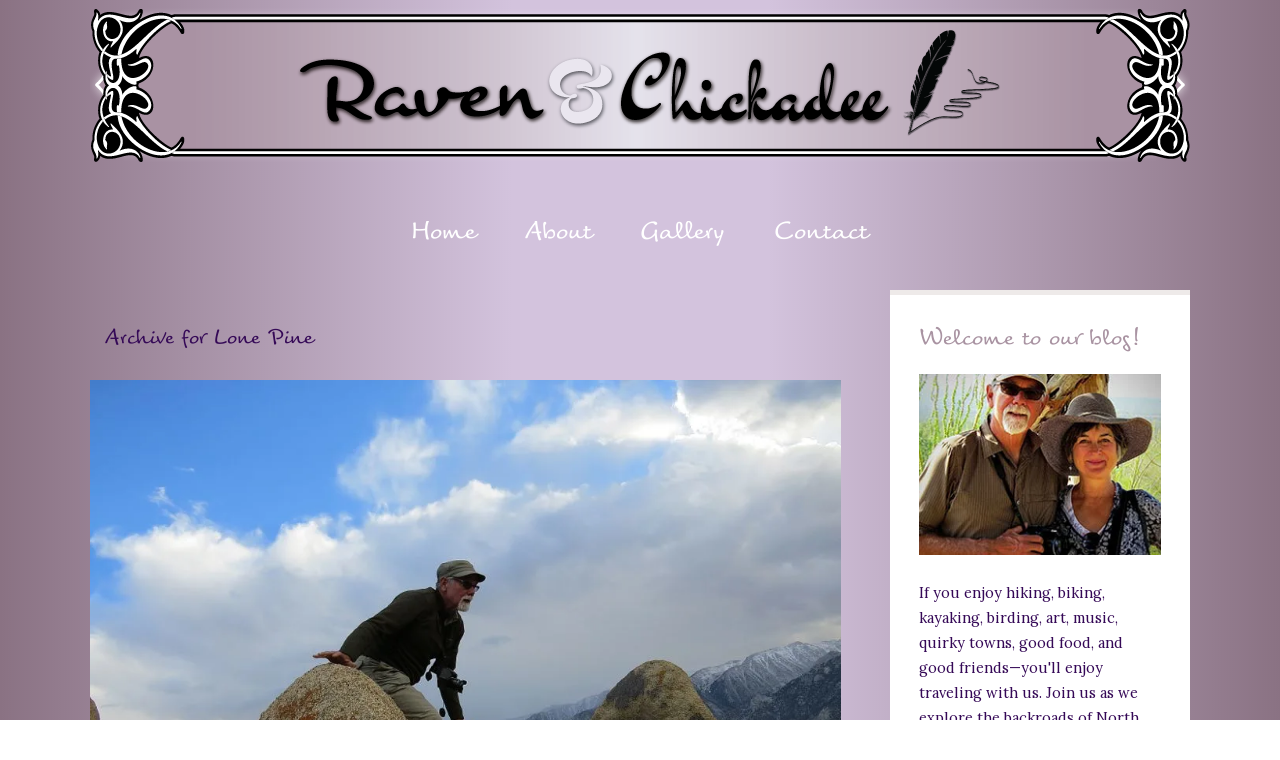

--- FILE ---
content_type: text/html; charset=UTF-8
request_url: https://ravenandchickadee.com/tag/lone-pine/
body_size: 19564
content:
<!DOCTYPE html>

<!--[if IE 6]>
	<html id="ie6" lang="en-US">
<![endif]-->
<!--[if IE 7]>
	<html id="ie7" lang="en-US">
<![endif]-->
<!--[if IE 8]>
	<html id="ie8" lang="en-US">
<![endif]-->
<!--[if IE 9]>
	<html id="ie9" lang="en-US">
<![endif]-->
<!--[if (gt IE 9) | (!IE)  ]><!-->
	<html  lang="en-US">
<!--<![endif]-->

<head> <script type="text/javascript">
/* <![CDATA[ */
var gform;gform||(document.addEventListener("gform_main_scripts_loaded",function(){gform.scriptsLoaded=!0}),document.addEventListener("gform/theme/scripts_loaded",function(){gform.themeScriptsLoaded=!0}),window.addEventListener("DOMContentLoaded",function(){gform.domLoaded=!0}),gform={domLoaded:!1,scriptsLoaded:!1,themeScriptsLoaded:!1,isFormEditor:()=>"function"==typeof InitializeEditor,callIfLoaded:function(o){return!(!gform.domLoaded||!gform.scriptsLoaded||!gform.themeScriptsLoaded&&!gform.isFormEditor()||(gform.isFormEditor()&&console.warn("The use of gform.initializeOnLoaded() is deprecated in the form editor context and will be removed in Gravity Forms 3.1."),o(),0))},initializeOnLoaded:function(o){gform.callIfLoaded(o)||(document.addEventListener("gform_main_scripts_loaded",()=>{gform.scriptsLoaded=!0,gform.callIfLoaded(o)}),document.addEventListener("gform/theme/scripts_loaded",()=>{gform.themeScriptsLoaded=!0,gform.callIfLoaded(o)}),window.addEventListener("DOMContentLoaded",()=>{gform.domLoaded=!0,gform.callIfLoaded(o)}))},hooks:{action:{},filter:{}},addAction:function(o,r,e,t){gform.addHook("action",o,r,e,t)},addFilter:function(o,r,e,t){gform.addHook("filter",o,r,e,t)},doAction:function(o){gform.doHook("action",o,arguments)},applyFilters:function(o){return gform.doHook("filter",o,arguments)},removeAction:function(o,r){gform.removeHook("action",o,r)},removeFilter:function(o,r,e){gform.removeHook("filter",o,r,e)},addHook:function(o,r,e,t,n){null==gform.hooks[o][r]&&(gform.hooks[o][r]=[]);var d=gform.hooks[o][r];null==n&&(n=r+"_"+d.length),gform.hooks[o][r].push({tag:n,callable:e,priority:t=null==t?10:t})},doHook:function(r,o,e){var t;if(e=Array.prototype.slice.call(e,1),null!=gform.hooks[r][o]&&((o=gform.hooks[r][o]).sort(function(o,r){return o.priority-r.priority}),o.forEach(function(o){"function"!=typeof(t=o.callable)&&(t=window[t]),"action"==r?t.apply(null,e):e[0]=t.apply(null,e)})),"filter"==r)return e[0]},removeHook:function(o,r,t,n){var e;null!=gform.hooks[o][r]&&(e=(e=gform.hooks[o][r]).filter(function(o,r,e){return!!(null!=n&&n!=o.tag||null!=t&&t!=o.priority)}),gform.hooks[o][r]=e)}});
/* ]]> */
</script>


<meta charset="UTF-8" />



<link rel="shortcut icon" href="https://ravenandchickadee.com/wp-content/uploads/builder-favicon/YPC3eaj7Rh.ico" />

<link rel="stylesheet" href="https://ravenandchickadee.com/wp-content/themes/Builder-Jackson/lib/builder-core/css/reset.css" type="text/css" media="screen" />
<link rel="stylesheet" href="https://ravenandchickadee.com/wp-content/themes/Builder-Jackson-Child/style.css" type="text/css" media="screen" />
<link rel="stylesheet" href="https://ravenandchickadee.com/wp-content/uploads/it-file-cache/builder-layouts/5b22004226745.css?version=3bb11b036fa57e1625513469aa6a9539" type="text/css" media="screen" />
<link rel="stylesheet" href="https://ravenandchickadee.com/wp-content/themes/Builder-Jackson-Child/style-responsive.css" type="text/css" media="only screen and (max-width: 1100px)" />
<link rel="stylesheet" href="https://ravenandchickadee.com/wp-content/themes/Builder-Jackson-Child/style-mobile.css" type="text/css" media="only screen and (max-width: 500px)" />
<link rel="stylesheet" href="https://ravenandchickadee.com/wp-content/themes/Builder-Jackson/lib/builder-core/css/structure.css?ver=2" type="text/css" media="screen" />

<!--[if lt IE 7]>
	<script src="https://ravenandchickadee.com/wp-content/themes/Builder-Jackson/lib/builder-core/js/dropdown.js" type="text/javascript"></script>
<![endif]-->
<!--[if lt IE 9]>
	<script src="https://ravenandchickadee.com/wp-content/themes/Builder-Jackson/lib/builder-core/js/html5.js" type="text/javascript"></script>
<![endif]-->

<link rel="profile" href="http://gmpg.org/xfn/11" />
<link rel="pingback" href="https://ravenandchickadee.com/xmlrpc.php" />
<meta name="viewport" content="width=device-width, initial-scale=1">

<meta name='robots' content='index, follow, max-image-preview:large, max-snippet:-1, max-video-preview:-1' />
	<style>img:is([sizes="auto" i], [sizes^="auto," i]) { contain-intrinsic-size: 3000px 1500px }</style>
	
	<!-- This site is optimized with the Yoast SEO plugin v26.2 - https://yoast.com/wordpress/plugins/seo/ -->
	<title>Lone Pine Archives | Raven &amp; Chickadee</title>
	<meta name="description" content="Enjoy stories and stunning photographs at Raven and Chickadee of Laurel and Eric&#039;s travels across the North American backroads in their 27&#039; Arctic Fox trailer." />
	<link rel="canonical" href="https://ravenandchickadee.com/tag/lone-pine/" />
	<meta property="og:locale" content="en_US" />
	<meta property="og:type" content="article" />
	<meta property="og:title" content="Lone Pine Archives | Raven &amp; Chickadee" />
	<meta property="og:description" content="Enjoy stories and stunning photographs at Raven and Chickadee of Laurel and Eric&#039;s travels across the North American backroads in their 27&#039; Arctic Fox trailer." />
	<meta property="og:url" content="https://ravenandchickadee.com/tag/lone-pine/" />
	<meta property="og:site_name" content="Raven &amp; Chickadee" />
	<script type="application/ld+json" class="yoast-schema-graph">{"@context":"https://schema.org","@graph":[{"@type":"CollectionPage","@id":"https://ravenandchickadee.com/tag/lone-pine/","url":"https://ravenandchickadee.com/tag/lone-pine/","name":"Lone Pine Archives | Raven &amp; Chickadee","isPartOf":{"@id":"https://ravenandchickadee.com/#website"},"primaryImageOfPage":{"@id":"https://ravenandchickadee.com/tag/lone-pine/#primaryimage"},"image":{"@id":"https://ravenandchickadee.com/tag/lone-pine/#primaryimage"},"thumbnailUrl":"https://i0.wp.com/ravenandchickadee.com/wp-content/uploads/2015/11/Playdate-In-Lone-Pine-IMG_9614.jpg?fit=960%2C720&ssl=1","description":"Enjoy stories and stunning photographs at Raven and Chickadee of Laurel and Eric's travels across the North American backroads in their 27' Arctic Fox trailer.","inLanguage":"en-US"},{"@type":"ImageObject","inLanguage":"en-US","@id":"https://ravenandchickadee.com/tag/lone-pine/#primaryimage","url":"https://i0.wp.com/ravenandchickadee.com/wp-content/uploads/2015/11/Playdate-In-Lone-Pine-IMG_9614.jpg?fit=960%2C720&ssl=1","contentUrl":"https://i0.wp.com/ravenandchickadee.com/wp-content/uploads/2015/11/Playdate-In-Lone-Pine-IMG_9614.jpg?fit=960%2C720&ssl=1","width":960,"height":720},{"@type":"WebSite","@id":"https://ravenandchickadee.com/#website","url":"https://ravenandchickadee.com/","name":"Raven &amp; Chickadee","description":"Life in the Slow Lane with Eric &amp; Laurel","potentialAction":[{"@type":"SearchAction","target":{"@type":"EntryPoint","urlTemplate":"https://ravenandchickadee.com/?s={search_term_string}"},"query-input":{"@type":"PropertyValueSpecification","valueRequired":true,"valueName":"search_term_string"}}],"inLanguage":"en-US"}]}</script>
	<!-- / Yoast SEO plugin. -->


<link rel='dns-prefetch' href='//secure.gravatar.com' />
<link rel='dns-prefetch' href='//stats.wp.com' />
<link rel='dns-prefetch' href='//fonts.googleapis.com' />
<link rel='dns-prefetch' href='//v0.wordpress.com' />
<link rel='dns-prefetch' href='//widgets.wp.com' />
<link rel='dns-prefetch' href='//s0.wp.com' />
<link rel='dns-prefetch' href='//0.gravatar.com' />
<link rel='dns-prefetch' href='//1.gravatar.com' />
<link rel='dns-prefetch' href='//2.gravatar.com' />
<link rel='preconnect' href='//c0.wp.com' />
<link rel='preconnect' href='//i0.wp.com' />
<link rel="alternate" type="application/rss+xml" title="Raven &amp; Chickadee &raquo; Feed" href="https://ravenandchickadee.com/feed/" />
<link rel="alternate" type="application/rss+xml" title="Raven &amp; Chickadee &raquo; Comments Feed" href="https://ravenandchickadee.com/comments/feed/" />
<link rel="alternate" type="application/rss+xml" title="Raven &amp; Chickadee &raquo; Lone Pine Tag Feed" href="https://ravenandchickadee.com/tag/lone-pine/feed/" />
<script type="text/javascript">
/* <![CDATA[ */
window._wpemojiSettings = {"baseUrl":"https:\/\/s.w.org\/images\/core\/emoji\/16.0.1\/72x72\/","ext":".png","svgUrl":"https:\/\/s.w.org\/images\/core\/emoji\/16.0.1\/svg\/","svgExt":".svg","source":{"concatemoji":"https:\/\/ravenandchickadee.com\/wp-includes\/js\/wp-emoji-release.min.js?ver=6.8.3"}};
/*! This file is auto-generated */
!function(s,n){var o,i,e;function c(e){try{var t={supportTests:e,timestamp:(new Date).valueOf()};sessionStorage.setItem(o,JSON.stringify(t))}catch(e){}}function p(e,t,n){e.clearRect(0,0,e.canvas.width,e.canvas.height),e.fillText(t,0,0);var t=new Uint32Array(e.getImageData(0,0,e.canvas.width,e.canvas.height).data),a=(e.clearRect(0,0,e.canvas.width,e.canvas.height),e.fillText(n,0,0),new Uint32Array(e.getImageData(0,0,e.canvas.width,e.canvas.height).data));return t.every(function(e,t){return e===a[t]})}function u(e,t){e.clearRect(0,0,e.canvas.width,e.canvas.height),e.fillText(t,0,0);for(var n=e.getImageData(16,16,1,1),a=0;a<n.data.length;a++)if(0!==n.data[a])return!1;return!0}function f(e,t,n,a){switch(t){case"flag":return n(e,"\ud83c\udff3\ufe0f\u200d\u26a7\ufe0f","\ud83c\udff3\ufe0f\u200b\u26a7\ufe0f")?!1:!n(e,"\ud83c\udde8\ud83c\uddf6","\ud83c\udde8\u200b\ud83c\uddf6")&&!n(e,"\ud83c\udff4\udb40\udc67\udb40\udc62\udb40\udc65\udb40\udc6e\udb40\udc67\udb40\udc7f","\ud83c\udff4\u200b\udb40\udc67\u200b\udb40\udc62\u200b\udb40\udc65\u200b\udb40\udc6e\u200b\udb40\udc67\u200b\udb40\udc7f");case"emoji":return!a(e,"\ud83e\udedf")}return!1}function g(e,t,n,a){var r="undefined"!=typeof WorkerGlobalScope&&self instanceof WorkerGlobalScope?new OffscreenCanvas(300,150):s.createElement("canvas"),o=r.getContext("2d",{willReadFrequently:!0}),i=(o.textBaseline="top",o.font="600 32px Arial",{});return e.forEach(function(e){i[e]=t(o,e,n,a)}),i}function t(e){var t=s.createElement("script");t.src=e,t.defer=!0,s.head.appendChild(t)}"undefined"!=typeof Promise&&(o="wpEmojiSettingsSupports",i=["flag","emoji"],n.supports={everything:!0,everythingExceptFlag:!0},e=new Promise(function(e){s.addEventListener("DOMContentLoaded",e,{once:!0})}),new Promise(function(t){var n=function(){try{var e=JSON.parse(sessionStorage.getItem(o));if("object"==typeof e&&"number"==typeof e.timestamp&&(new Date).valueOf()<e.timestamp+604800&&"object"==typeof e.supportTests)return e.supportTests}catch(e){}return null}();if(!n){if("undefined"!=typeof Worker&&"undefined"!=typeof OffscreenCanvas&&"undefined"!=typeof URL&&URL.createObjectURL&&"undefined"!=typeof Blob)try{var e="postMessage("+g.toString()+"("+[JSON.stringify(i),f.toString(),p.toString(),u.toString()].join(",")+"));",a=new Blob([e],{type:"text/javascript"}),r=new Worker(URL.createObjectURL(a),{name:"wpTestEmojiSupports"});return void(r.onmessage=function(e){c(n=e.data),r.terminate(),t(n)})}catch(e){}c(n=g(i,f,p,u))}t(n)}).then(function(e){for(var t in e)n.supports[t]=e[t],n.supports.everything=n.supports.everything&&n.supports[t],"flag"!==t&&(n.supports.everythingExceptFlag=n.supports.everythingExceptFlag&&n.supports[t]);n.supports.everythingExceptFlag=n.supports.everythingExceptFlag&&!n.supports.flag,n.DOMReady=!1,n.readyCallback=function(){n.DOMReady=!0}}).then(function(){return e}).then(function(){var e;n.supports.everything||(n.readyCallback(),(e=n.source||{}).concatemoji?t(e.concatemoji):e.wpemoji&&e.twemoji&&(t(e.twemoji),t(e.wpemoji)))}))}((window,document),window._wpemojiSettings);
/* ]]> */
</script>
<style id='wp-emoji-styles-inline-css' type='text/css'>

	img.wp-smiley, img.emoji {
		display: inline !important;
		border: none !important;
		box-shadow: none !important;
		height: 1em !important;
		width: 1em !important;
		margin: 0 0.07em !important;
		vertical-align: -0.1em !important;
		background: none !important;
		padding: 0 !important;
	}
</style>
<link rel='stylesheet' id='wp-block-library-css' href='https://c0.wp.com/c/6.8.3/wp-includes/css/dist/block-library/style.min.css' type='text/css' media='all' />
<style id='classic-theme-styles-inline-css' type='text/css'>
/*! This file is auto-generated */
.wp-block-button__link{color:#fff;background-color:#32373c;border-radius:9999px;box-shadow:none;text-decoration:none;padding:calc(.667em + 2px) calc(1.333em + 2px);font-size:1.125em}.wp-block-file__button{background:#32373c;color:#fff;text-decoration:none}
</style>
<link rel='stylesheet' id='mediaelement-css' href='https://c0.wp.com/c/6.8.3/wp-includes/js/mediaelement/mediaelementplayer-legacy.min.css' type='text/css' media='all' />
<link rel='stylesheet' id='wp-mediaelement-css' href='https://c0.wp.com/c/6.8.3/wp-includes/js/mediaelement/wp-mediaelement.min.css' type='text/css' media='all' />
<style id='jetpack-sharing-buttons-style-inline-css' type='text/css'>
.jetpack-sharing-buttons__services-list{display:flex;flex-direction:row;flex-wrap:wrap;gap:0;list-style-type:none;margin:5px;padding:0}.jetpack-sharing-buttons__services-list.has-small-icon-size{font-size:12px}.jetpack-sharing-buttons__services-list.has-normal-icon-size{font-size:16px}.jetpack-sharing-buttons__services-list.has-large-icon-size{font-size:24px}.jetpack-sharing-buttons__services-list.has-huge-icon-size{font-size:36px}@media print{.jetpack-sharing-buttons__services-list{display:none!important}}.editor-styles-wrapper .wp-block-jetpack-sharing-buttons{gap:0;padding-inline-start:0}ul.jetpack-sharing-buttons__services-list.has-background{padding:1.25em 2.375em}
</style>
<style id='global-styles-inline-css' type='text/css'>
:root{--wp--preset--aspect-ratio--square: 1;--wp--preset--aspect-ratio--4-3: 4/3;--wp--preset--aspect-ratio--3-4: 3/4;--wp--preset--aspect-ratio--3-2: 3/2;--wp--preset--aspect-ratio--2-3: 2/3;--wp--preset--aspect-ratio--16-9: 16/9;--wp--preset--aspect-ratio--9-16: 9/16;--wp--preset--color--black: #000000;--wp--preset--color--cyan-bluish-gray: #abb8c3;--wp--preset--color--white: #ffffff;--wp--preset--color--pale-pink: #f78da7;--wp--preset--color--vivid-red: #cf2e2e;--wp--preset--color--luminous-vivid-orange: #ff6900;--wp--preset--color--luminous-vivid-amber: #fcb900;--wp--preset--color--light-green-cyan: #7bdcb5;--wp--preset--color--vivid-green-cyan: #00d084;--wp--preset--color--pale-cyan-blue: #8ed1fc;--wp--preset--color--vivid-cyan-blue: #0693e3;--wp--preset--color--vivid-purple: #9b51e0;--wp--preset--gradient--vivid-cyan-blue-to-vivid-purple: linear-gradient(135deg,rgba(6,147,227,1) 0%,rgb(155,81,224) 100%);--wp--preset--gradient--light-green-cyan-to-vivid-green-cyan: linear-gradient(135deg,rgb(122,220,180) 0%,rgb(0,208,130) 100%);--wp--preset--gradient--luminous-vivid-amber-to-luminous-vivid-orange: linear-gradient(135deg,rgba(252,185,0,1) 0%,rgba(255,105,0,1) 100%);--wp--preset--gradient--luminous-vivid-orange-to-vivid-red: linear-gradient(135deg,rgba(255,105,0,1) 0%,rgb(207,46,46) 100%);--wp--preset--gradient--very-light-gray-to-cyan-bluish-gray: linear-gradient(135deg,rgb(238,238,238) 0%,rgb(169,184,195) 100%);--wp--preset--gradient--cool-to-warm-spectrum: linear-gradient(135deg,rgb(74,234,220) 0%,rgb(151,120,209) 20%,rgb(207,42,186) 40%,rgb(238,44,130) 60%,rgb(251,105,98) 80%,rgb(254,248,76) 100%);--wp--preset--gradient--blush-light-purple: linear-gradient(135deg,rgb(255,206,236) 0%,rgb(152,150,240) 100%);--wp--preset--gradient--blush-bordeaux: linear-gradient(135deg,rgb(254,205,165) 0%,rgb(254,45,45) 50%,rgb(107,0,62) 100%);--wp--preset--gradient--luminous-dusk: linear-gradient(135deg,rgb(255,203,112) 0%,rgb(199,81,192) 50%,rgb(65,88,208) 100%);--wp--preset--gradient--pale-ocean: linear-gradient(135deg,rgb(255,245,203) 0%,rgb(182,227,212) 50%,rgb(51,167,181) 100%);--wp--preset--gradient--electric-grass: linear-gradient(135deg,rgb(202,248,128) 0%,rgb(113,206,126) 100%);--wp--preset--gradient--midnight: linear-gradient(135deg,rgb(2,3,129) 0%,rgb(40,116,252) 100%);--wp--preset--font-size--small: 13px;--wp--preset--font-size--medium: 20px;--wp--preset--font-size--large: 36px;--wp--preset--font-size--x-large: 42px;--wp--preset--spacing--20: 0.44rem;--wp--preset--spacing--30: 0.67rem;--wp--preset--spacing--40: 1rem;--wp--preset--spacing--50: 1.5rem;--wp--preset--spacing--60: 2.25rem;--wp--preset--spacing--70: 3.38rem;--wp--preset--spacing--80: 5.06rem;--wp--preset--shadow--natural: 6px 6px 9px rgba(0, 0, 0, 0.2);--wp--preset--shadow--deep: 12px 12px 50px rgba(0, 0, 0, 0.4);--wp--preset--shadow--sharp: 6px 6px 0px rgba(0, 0, 0, 0.2);--wp--preset--shadow--outlined: 6px 6px 0px -3px rgba(255, 255, 255, 1), 6px 6px rgba(0, 0, 0, 1);--wp--preset--shadow--crisp: 6px 6px 0px rgba(0, 0, 0, 1);}:where(.is-layout-flex){gap: 0.5em;}:where(.is-layout-grid){gap: 0.5em;}body .is-layout-flex{display: flex;}.is-layout-flex{flex-wrap: wrap;align-items: center;}.is-layout-flex > :is(*, div){margin: 0;}body .is-layout-grid{display: grid;}.is-layout-grid > :is(*, div){margin: 0;}:where(.wp-block-columns.is-layout-flex){gap: 2em;}:where(.wp-block-columns.is-layout-grid){gap: 2em;}:where(.wp-block-post-template.is-layout-flex){gap: 1.25em;}:where(.wp-block-post-template.is-layout-grid){gap: 1.25em;}.has-black-color{color: var(--wp--preset--color--black) !important;}.has-cyan-bluish-gray-color{color: var(--wp--preset--color--cyan-bluish-gray) !important;}.has-white-color{color: var(--wp--preset--color--white) !important;}.has-pale-pink-color{color: var(--wp--preset--color--pale-pink) !important;}.has-vivid-red-color{color: var(--wp--preset--color--vivid-red) !important;}.has-luminous-vivid-orange-color{color: var(--wp--preset--color--luminous-vivid-orange) !important;}.has-luminous-vivid-amber-color{color: var(--wp--preset--color--luminous-vivid-amber) !important;}.has-light-green-cyan-color{color: var(--wp--preset--color--light-green-cyan) !important;}.has-vivid-green-cyan-color{color: var(--wp--preset--color--vivid-green-cyan) !important;}.has-pale-cyan-blue-color{color: var(--wp--preset--color--pale-cyan-blue) !important;}.has-vivid-cyan-blue-color{color: var(--wp--preset--color--vivid-cyan-blue) !important;}.has-vivid-purple-color{color: var(--wp--preset--color--vivid-purple) !important;}.has-black-background-color{background-color: var(--wp--preset--color--black) !important;}.has-cyan-bluish-gray-background-color{background-color: var(--wp--preset--color--cyan-bluish-gray) !important;}.has-white-background-color{background-color: var(--wp--preset--color--white) !important;}.has-pale-pink-background-color{background-color: var(--wp--preset--color--pale-pink) !important;}.has-vivid-red-background-color{background-color: var(--wp--preset--color--vivid-red) !important;}.has-luminous-vivid-orange-background-color{background-color: var(--wp--preset--color--luminous-vivid-orange) !important;}.has-luminous-vivid-amber-background-color{background-color: var(--wp--preset--color--luminous-vivid-amber) !important;}.has-light-green-cyan-background-color{background-color: var(--wp--preset--color--light-green-cyan) !important;}.has-vivid-green-cyan-background-color{background-color: var(--wp--preset--color--vivid-green-cyan) !important;}.has-pale-cyan-blue-background-color{background-color: var(--wp--preset--color--pale-cyan-blue) !important;}.has-vivid-cyan-blue-background-color{background-color: var(--wp--preset--color--vivid-cyan-blue) !important;}.has-vivid-purple-background-color{background-color: var(--wp--preset--color--vivid-purple) !important;}.has-black-border-color{border-color: var(--wp--preset--color--black) !important;}.has-cyan-bluish-gray-border-color{border-color: var(--wp--preset--color--cyan-bluish-gray) !important;}.has-white-border-color{border-color: var(--wp--preset--color--white) !important;}.has-pale-pink-border-color{border-color: var(--wp--preset--color--pale-pink) !important;}.has-vivid-red-border-color{border-color: var(--wp--preset--color--vivid-red) !important;}.has-luminous-vivid-orange-border-color{border-color: var(--wp--preset--color--luminous-vivid-orange) !important;}.has-luminous-vivid-amber-border-color{border-color: var(--wp--preset--color--luminous-vivid-amber) !important;}.has-light-green-cyan-border-color{border-color: var(--wp--preset--color--light-green-cyan) !important;}.has-vivid-green-cyan-border-color{border-color: var(--wp--preset--color--vivid-green-cyan) !important;}.has-pale-cyan-blue-border-color{border-color: var(--wp--preset--color--pale-cyan-blue) !important;}.has-vivid-cyan-blue-border-color{border-color: var(--wp--preset--color--vivid-cyan-blue) !important;}.has-vivid-purple-border-color{border-color: var(--wp--preset--color--vivid-purple) !important;}.has-vivid-cyan-blue-to-vivid-purple-gradient-background{background: var(--wp--preset--gradient--vivid-cyan-blue-to-vivid-purple) !important;}.has-light-green-cyan-to-vivid-green-cyan-gradient-background{background: var(--wp--preset--gradient--light-green-cyan-to-vivid-green-cyan) !important;}.has-luminous-vivid-amber-to-luminous-vivid-orange-gradient-background{background: var(--wp--preset--gradient--luminous-vivid-amber-to-luminous-vivid-orange) !important;}.has-luminous-vivid-orange-to-vivid-red-gradient-background{background: var(--wp--preset--gradient--luminous-vivid-orange-to-vivid-red) !important;}.has-very-light-gray-to-cyan-bluish-gray-gradient-background{background: var(--wp--preset--gradient--very-light-gray-to-cyan-bluish-gray) !important;}.has-cool-to-warm-spectrum-gradient-background{background: var(--wp--preset--gradient--cool-to-warm-spectrum) !important;}.has-blush-light-purple-gradient-background{background: var(--wp--preset--gradient--blush-light-purple) !important;}.has-blush-bordeaux-gradient-background{background: var(--wp--preset--gradient--blush-bordeaux) !important;}.has-luminous-dusk-gradient-background{background: var(--wp--preset--gradient--luminous-dusk) !important;}.has-pale-ocean-gradient-background{background: var(--wp--preset--gradient--pale-ocean) !important;}.has-electric-grass-gradient-background{background: var(--wp--preset--gradient--electric-grass) !important;}.has-midnight-gradient-background{background: var(--wp--preset--gradient--midnight) !important;}.has-small-font-size{font-size: var(--wp--preset--font-size--small) !important;}.has-medium-font-size{font-size: var(--wp--preset--font-size--medium) !important;}.has-large-font-size{font-size: var(--wp--preset--font-size--large) !important;}.has-x-large-font-size{font-size: var(--wp--preset--font-size--x-large) !important;}
:where(.wp-block-post-template.is-layout-flex){gap: 1.25em;}:where(.wp-block-post-template.is-layout-grid){gap: 1.25em;}
:where(.wp-block-columns.is-layout-flex){gap: 2em;}:where(.wp-block-columns.is-layout-grid){gap: 2em;}
:root :where(.wp-block-pullquote){font-size: 1.5em;line-height: 1.6;}
</style>
<link rel='stylesheet' id='uaf_client_css-css' href='https://ravenandchickadee.com/wp-content/uploads/useanyfont/uaf.css?ver=1755131462' type='text/css' media='all' />
<link rel='stylesheet' id='Jackson-Font-Lora-css' href='//fonts.googleapis.com/css?family=Lora%3A400%2C700%2C400italic%2C700italic&#038;ver=6.8.3' type='text/css' media='all' />
<link rel='stylesheet' id='Jackson-Font-Lato-css' href='//fonts.googleapis.com/css?family=Lato%3A100%2C300%2C400%2C700%2C900%2C100italic%2C300italic%2C400italic%2C700italic%2C900italic&#038;ver=6.8.3' type='text/css' media='all' />
<link rel='stylesheet' id='jetpack_likes-css' href='https://c0.wp.com/p/jetpack/15.1.1/modules/likes/style.css' type='text/css' media='all' />
<link rel='stylesheet' id='builder-plugin-feature-gravity-forms-style-css' href='https://ravenandchickadee.com/wp-content/themes/Builder-Jackson-Child/plugin-features/gravity-forms/style.css?ver=6.8.3' type='text/css' media='all' />
<link rel='stylesheet' id='it-builder-style-5b21e305bdedf-css' href='https://ravenandchickadee.com/wp-content/uploads/builder-style-manager/ravenandchickadee.css?ver=59.css' type='text/css' media='all' />
<script type="text/javascript" src="https://c0.wp.com/c/6.8.3/wp-includes/js/jquery/jquery.min.js" id="jquery-core-js"></script>
<script type="text/javascript" src="https://c0.wp.com/c/6.8.3/wp-includes/js/jquery/jquery-migrate.min.js" id="jquery-migrate-js"></script>
<link rel="https://api.w.org/" href="https://ravenandchickadee.com/wp-json/" /><link rel="alternate" title="JSON" type="application/json" href="https://ravenandchickadee.com/wp-json/wp/v2/tags/539" /><link rel="EditURI" type="application/rsd+xml" title="RSD" href="https://ravenandchickadee.com/xmlrpc.php?rsd" />
<meta name="generator" content="WordPress 6.8.3" />
	<style>img#wpstats{display:none}</style>
		<link rel="icon" href="https://i0.wp.com/ravenandchickadee.com/wp-content/uploads/2018/06/cropped-Site-Icon-512x512px-1.png?fit=32%2C32&#038;ssl=1" sizes="32x32" />
<link rel="icon" href="https://i0.wp.com/ravenandchickadee.com/wp-content/uploads/2018/06/cropped-Site-Icon-512x512px-1.png?fit=192%2C192&#038;ssl=1" sizes="192x192" />
<link rel="apple-touch-icon" href="https://i0.wp.com/ravenandchickadee.com/wp-content/uploads/2018/06/cropped-Site-Icon-512x512px-1.png?fit=180%2C180&#038;ssl=1" />
<meta name="msapplication-TileImage" content="https://i0.wp.com/ravenandchickadee.com/wp-content/uploads/2018/06/cropped-Site-Icon-512x512px-1.png?fit=270%2C270&#038;ssl=1" />

</head>
<body id="builder-layout-5b22004226745" class="archive tag tag-lone-pine tag-539 wp-theme-Builder-Jackson wp-child-theme-Builder-Jackson-Child builder-responsive builder-template-archive builder-view-archives builder-view-tag builder-view-tag-539">
<div class="builder-container-background-wrapper">
<div class="builder-container-outer-wrapper">
<div class="builder-container" id="builder-container-5b22004226745">
<div class="builder-module-background-wrapper builder-module-image-background-wrapper builder-module-1-background-wrapper builder-module-image-1-background-wrapper builder-module-top-background-wrapper builder-module-image-last-background-wrapper builder-module-before-navigation-background-wrapper default-module-style-background-wrapper" id="builder-module-5b22004226785-background-wrapper">
<div class="builder-module-outer-wrapper builder-module-image-outer-wrapper builder-module-1-outer-wrapper builder-module-image-1-outer-wrapper builder-module-top-outer-wrapper builder-module-image-last-outer-wrapper builder-module-before-navigation-outer-wrapper default-module-style-outer-wrapper" id="builder-module-5b22004226785-outer-wrapper">
<div class="builder-module builder-module-image builder-module-1 builder-module-image-1 builder-module-top builder-module-image-last builder-module-before-navigation default-module-style clearfix" id="builder-module-5b22004226785">
<div class="builder-module-block-outer-wrapper builder-module-element-outer-wrapper builder-module-column-1-outer-wrapper single clearfix">
<div class="builder-module-block builder-module-element builder-module-column-1 clearfix">
<a href="https://ravenandchickadee.com/">
<img src="https://ravenandchickadee.com/wp-content/uploads/2018/06/Raven-and-Chickadee-Banner-No-Border-1100px.png" alt="Raven and Chickadee" /></a>
</div>
</div>

</div>
</div>
</div>

<div class="builder-module-background-wrapper builder-module-navigation-background-wrapper builder-module-2-background-wrapper builder-module-navigation-1-background-wrapper builder-module-middle-background-wrapper builder-module-navigation-last-background-wrapper builder-module-before-content-background-wrapper builder-module-after-image-background-wrapper default-module-style-background-wrapper" id="builder-module-5b2200422682e-background-wrapper">
<div class="builder-module-outer-wrapper builder-module-navigation-outer-wrapper builder-module-2-outer-wrapper builder-module-navigation-1-outer-wrapper builder-module-middle-outer-wrapper builder-module-navigation-last-outer-wrapper builder-module-before-content-outer-wrapper builder-module-after-image-outer-wrapper default-module-style-outer-wrapper" id="builder-module-5b2200422682e-outer-wrapper">
<div class="builder-module builder-module-navigation builder-module-2 builder-module-navigation-1 builder-module-middle builder-module-navigation-last builder-module-before-content builder-module-after-image default-module-style clearfix builder-module-navigation-custom-menu builder-module-navigation-custom-menu-id-4" id="builder-module-5b2200422682e">
<div class="builder-module-block-outer-wrapper builder-module-element-outer-wrapper builder-module-column-1-outer-wrapper single clearfix">
<div class="builder-module-block builder-module-element builder-module-column-1">
<div class="menu-main-container builder-module-navigation-menu-wrapper"><ul id="menu-main" class="menu"><li id="menu-item-15612" class="menu-item menu-item-type-custom menu-item-object-custom menu-item-home menu-item-15612"><a href="https://ravenandchickadee.com/">Home</a></li>
<li id="menu-item-54" class="menu-item menu-item-type-post_type menu-item-object-page menu-item-54"><a href="https://ravenandchickadee.com/about/">About</a></li>
<li id="menu-item-53" class="menu-item menu-item-type-post_type menu-item-object-page menu-item-53"><a href="https://ravenandchickadee.com/gallery/">Gallery</a></li>
<li id="menu-item-52" class="menu-item menu-item-type-post_type menu-item-object-page menu-item-52"><a href="https://ravenandchickadee.com/contact/">Contact</a></li>
</ul></div>
</div>
</div>

</div>
</div>
</div>

<div class="builder-module-background-wrapper builder-module-content-background-wrapper builder-module-3-background-wrapper builder-module-content-1-background-wrapper builder-module-middle-background-wrapper builder-module-content-last-background-wrapper builder-module-before-footer-background-wrapper builder-module-after-navigation-background-wrapper default-module-style-background-wrapper" id="builder-module-5b22004226865-background-wrapper">
<div class="builder-module-outer-wrapper builder-module-content-outer-wrapper builder-module-3-outer-wrapper builder-module-content-1-outer-wrapper builder-module-middle-outer-wrapper builder-module-content-last-outer-wrapper builder-module-before-footer-outer-wrapper builder-module-after-navigation-outer-wrapper default-module-style-outer-wrapper" id="builder-module-5b22004226865-outer-wrapper">
<div class="builder-module builder-module-content builder-module-3 builder-module-content-1 builder-module-middle builder-module-content-last builder-module-before-footer builder-module-after-navigation default-module-style clearfix" id="builder-module-5b22004226865">
<div class="builder-module-block-outer-wrapper builder-module-element-outer-wrapper builder-module-column-1-outer-wrapper left clearfix">
<div class="builder-module-block builder-module-element builder-module-column-1 clearfix">
			<div class="loop">
			<div class="loop-header">
				<h4 class="loop-title">
					Archive for Lone Pine				</h4>
			</div>

			<div class="loop-content">
									
						<div id="post-8225" class="post-8225 post type-post status-publish format-standard has-post-thumbnail hentry category-california category-travel tag-alabama-hills tag-lone-pine tag-lone-pine-film-history-museum tag-tuttle-creek-campground">

			<div class="it-featured-image">
			<a href="https://ravenandchickadee.com/2015/11/play-date-lone-pine/">
				<img width="960" height="720" src="https://i0.wp.com/ravenandchickadee.com/wp-content/uploads/2015/11/Playdate-In-Lone-Pine-IMG_9614.jpg?resize=960%2C720&amp;ssl=1" class="index-thumbnail wp-post-image" alt="" decoding="async" fetchpriority="high" srcset="https://i0.wp.com/ravenandchickadee.com/wp-content/uploads/2015/11/Playdate-In-Lone-Pine-IMG_9614.jpg?w=960&amp;ssl=1 960w, https://i0.wp.com/ravenandchickadee.com/wp-content/uploads/2015/11/Playdate-In-Lone-Pine-IMG_9614.jpg?resize=300%2C225&amp;ssl=1 300w" sizes="(max-width: 960px) 100vw, 960px" data-attachment-id="8230" data-permalink="https://ravenandchickadee.com/2015/11/play-date-lone-pine/playdate-in-lone-pine-img_9614/" data-orig-file="https://i0.wp.com/ravenandchickadee.com/wp-content/uploads/2015/11/Playdate-In-Lone-Pine-IMG_9614.jpg?fit=960%2C720&amp;ssl=1" data-orig-size="960,720" data-comments-opened="1" data-image-meta="{&quot;aperture&quot;:&quot;0&quot;,&quot;credit&quot;:&quot;&quot;,&quot;camera&quot;:&quot;&quot;,&quot;caption&quot;:&quot;&quot;,&quot;created_timestamp&quot;:&quot;0&quot;,&quot;copyright&quot;:&quot;&quot;,&quot;focal_length&quot;:&quot;0&quot;,&quot;iso&quot;:&quot;0&quot;,&quot;shutter_speed&quot;:&quot;0&quot;,&quot;title&quot;:&quot;&quot;,&quot;orientation&quot;:&quot;0&quot;}" data-image-title="Playdate In Lone Pine" data-image-description="" data-image-caption="" data-medium-file="https://i0.wp.com/ravenandchickadee.com/wp-content/uploads/2015/11/Playdate-In-Lone-Pine-IMG_9614.jpg?fit=300%2C225&amp;ssl=1" data-large-file="https://i0.wp.com/ravenandchickadee.com/wp-content/uploads/2015/11/Playdate-In-Lone-Pine-IMG_9614.jpg?fit=960%2C720&amp;ssl=1" />			</a>
		</div>
	
	<div class="it-entry-wrapper">

		<!-- title, meta, and date info -->
		<div class="entry-header clearfix">

			<div class="entry-meta date">
				<a href="https://ravenandchickadee.com/2015/11/play-date-lone-pine/">
					<span>&nbsp;November 28, 2015</span>
				</a>
			</div>

			<h3 class="entry-title clearfix">
				<a href="https://ravenandchickadee.com/2015/11/play-date-lone-pine/">Play Date In Lone Pine, California</a>
			</h3>

		</div>

		<!-- post content -->
		<div class="entry-content clearfix">
			<p>We never intended to spend quite so much time traveling along 395. It&#8217;s not that we didn’t want to, but we needed to get to Florida by Thanksgiving, and with only six weeks to make the cross-country trip we didn’t have the luxury of lingering. But there was one more stop along 395 that we [&#8230;]</p>
			<p><a href="https://ravenandchickadee.com/2015/11/play-date-lone-pine/" class="more-link">Read More →</a></p>
		</div>

		<!-- categories, tags and comments -->
		<div class="entry-footer clearfix">
			<div class="entry-meta alignright">
						</div>
			<div class="entry-meta alignleft">
								<div class="categories">Categories : <a href="https://ravenandchickadee.com/category/travel/california/" rel="category tag">California</a>, <a href="https://ravenandchickadee.com/category/travel/" rel="category tag">Travel</a></div>
				<div class="tags">Tags : <a href="https://ravenandchickadee.com/tag/alabama-hills/" rel="tag">Alabama Hills</a>, <a href="https://ravenandchickadee.com/tag/lone-pine/" rel="tag">Lone Pine</a>, <a href="https://ravenandchickadee.com/tag/lone-pine-film-history-museum/" rel="tag">Lone Pine Film History Museum</a>, <a href="https://ravenandchickadee.com/tag/tuttle-creek-campground/" rel="tag">Tuttle Creek Campground</a></div>			</div>
					</div>

	</div>


</div>
							</div>

			<div class="loop-footer">
				<!-- Previous/Next page navigation -->
				<div class="loop-utility clearfix">
					<div class="alignleft"></div>
					<div class="alignright"></div>
				</div>
			</div>
		</div>
	
</div>
</div>
<div class="builder-module-block-outer-wrapper builder-module-sidebar-outer-wrapper builder-module-column-2-outer-wrapper right clearfix">
<div class="builder-module-block builder-module-sidebar builder-module-column-2 builder-module-sidebar-1-right builder-module-sidebar-with-element sidebar right clearfix">
<div class="widget-wrapper widget-wrapper-single single widget-wrapper-1 clearfix">
<div class="widget_text widget-background-wrapper" id="custom_html-2-background-wrapper"><div class="widget_text widget widget-2 widget-single clearfix widget_custom_html" id="custom_html-2"><h4 class="widget-title">Welcome to our blog!</h4><div class="textwidget custom-html-widget"><a href="http://ravenandchickadee.com/about/"><img data-recalc-dims="1" src="https://i0.wp.com/ravenandchickadee.com/wp-content/uploads/2012/07/Eric-and-Laurel.jpg?resize=250%2C187" alt="Eric and Laurel" width="250" height="187" class="alignnone size-full wp-image-6767" /></a>
<p>If you enjoy hiking, biking, kayaking, birding, art, music, quirky towns, good food, and good friends—you'll enjoy traveling with us. Join us as we explore the backroads of North America—we love company and comments!</p>
<h6>~Laurel &amp; Eric</h6>
<hr>
<h5>Instructions for living a life:<br>

Pay attention.<br>

Be astonished.<br>

Tell about it.</h5>

<h6>~Mary Oliver</h6></div></div></div><div class="widget-background-wrapper" id="search-3-background-wrapper"><div class="widget widget-3 widget-single clearfix widget_search" id="search-3"><form role="search" method="get" id="searchform" action="https://ravenandchickadee.com/">
	<div>
		<input type="text" value="" name="s" id="s" />
		<input type="submit" id="searchsubmit" value="Search" />
	</div>
</form>
</div></div><div class="widget-background-wrapper" id="gform_widget-3-background-wrapper"><div class="widget widget-4 widget-single clearfix gform_widget" id="gform_widget-3"><h4 class="widget-title">Subscribe to our blog!</h4><link rel='stylesheet' id='gforms_reset_css-css' href='https://ravenandchickadee.com/wp-content/plugins/gravityforms/legacy/css/formreset.min.css?ver=2.9.20' type='text/css' media='all' />
<link rel='stylesheet' id='gforms_formsmain_css-css' href='https://ravenandchickadee.com/wp-content/plugins/gravityforms/legacy/css/formsmain.min.css?ver=2.9.20' type='text/css' media='all' />
<link rel='stylesheet' id='gforms_ready_class_css-css' href='https://ravenandchickadee.com/wp-content/plugins/gravityforms/legacy/css/readyclass.min.css?ver=2.9.20' type='text/css' media='all' />
<link rel='stylesheet' id='gforms_browsers_css-css' href='https://ravenandchickadee.com/wp-content/plugins/gravityforms/legacy/css/browsers.min.css?ver=2.9.20' type='text/css' media='all' />
<script type="text/javascript" src="https://c0.wp.com/c/6.8.3/wp-includes/js/dist/dom-ready.min.js" id="wp-dom-ready-js"></script>
<script type="text/javascript" src="https://c0.wp.com/c/6.8.3/wp-includes/js/dist/hooks.min.js" id="wp-hooks-js"></script>
<script type="text/javascript" src="https://c0.wp.com/c/6.8.3/wp-includes/js/dist/i18n.min.js" id="wp-i18n-js"></script>
<script type="text/javascript" id="wp-i18n-js-after">
/* <![CDATA[ */
wp.i18n.setLocaleData( { 'text direction\u0004ltr': [ 'ltr' ] } );
/* ]]> */
</script>
<script type="text/javascript" src="https://c0.wp.com/c/6.8.3/wp-includes/js/dist/a11y.min.js" id="wp-a11y-js"></script>
<script type="text/javascript" defer='defer' src="https://ravenandchickadee.com/wp-content/plugins/gravityforms/js/jquery.json.min.js?ver=2.9.20" id="gform_json-js"></script>
<script type="text/javascript" id="gform_gravityforms-js-extra">
/* <![CDATA[ */
var gform_i18n = {"datepicker":{"days":{"monday":"Mo","tuesday":"Tu","wednesday":"We","thursday":"Th","friday":"Fr","saturday":"Sa","sunday":"Su"},"months":{"january":"January","february":"February","march":"March","april":"April","may":"May","june":"June","july":"July","august":"August","september":"September","october":"October","november":"November","december":"December"},"firstDay":1,"iconText":"Select date"}};
var gf_legacy_multi = [];
var gform_gravityforms = {"strings":{"invalid_file_extension":"This type of file is not allowed. Must be one of the following:","delete_file":"Delete this file","in_progress":"in progress","file_exceeds_limit":"File exceeds size limit","illegal_extension":"This type of file is not allowed.","max_reached":"Maximum number of files reached","unknown_error":"There was a problem while saving the file on the server","currently_uploading":"Please wait for the uploading to complete","cancel":"Cancel","cancel_upload":"Cancel this upload","cancelled":"Cancelled","error":"Error","message":"Message"},"vars":{"images_url":"https:\/\/ravenandchickadee.com\/wp-content\/plugins\/gravityforms\/images"}};
var gf_global = {"gf_currency_config":{"name":"U.S. Dollar","symbol_left":"$","symbol_right":"","symbol_padding":"","thousand_separator":",","decimal_separator":".","decimals":2,"code":"USD"},"base_url":"https:\/\/ravenandchickadee.com\/wp-content\/plugins\/gravityforms","number_formats":[],"spinnerUrl":"https:\/\/ravenandchickadee.com\/wp-content\/plugins\/gravityforms\/images\/spinner.svg","version_hash":"38b66a1be2401f9c32b1e2fb874ccf87","strings":{"newRowAdded":"New row added.","rowRemoved":"Row removed","formSaved":"The form has been saved.  The content contains the link to return and complete the form."}};
/* ]]> */
</script>
<script type="text/javascript" defer='defer' src="https://ravenandchickadee.com/wp-content/plugins/gravityforms/js/gravityforms.min.js?ver=2.9.20" id="gform_gravityforms-js"></script>
<script type="text/javascript" defer='defer' src="https://www.google.com/recaptcha/api.js?hl=en&amp;ver=6.8.3#038;render=explicit" id="gform_recaptcha-js"></script>
<script type="text/javascript" defer='defer' src="https://ravenandchickadee.com/wp-content/plugins/gravityforms/js/placeholders.jquery.min.js?ver=2.9.20" id="gform_placeholder-js"></script>

                <div class='gf_browser_chrome gform_wrapper gform_legacy_markup_wrapper gform-theme--no-framework' data-form-theme='legacy' data-form-index='0' id='gform_wrapper_1' ><form method='post' enctype='multipart/form-data'  id='gform_1'  action='/tag/lone-pine/' data-formid='1' novalidate>
                        <div class='gform-body gform_body'><ul id='gform_fields_1' class='gform_fields top_label form_sublabel_below description_below validation_below'><li id="field_1_4" class="gfield gfield--type-honeypot gform_validation_container field_sublabel_below gfield--has-description field_description_below field_validation_below gfield_visibility_visible"  ><label class='gfield_label gform-field-label' for='input_1_4'>Instagram</label><div class='ginput_container'><input name='input_4' id='input_1_4' type='text' value='' autocomplete='new-password'/></div><div class='gfield_description' id='gfield_description_1_4'>This field is for validation purposes and should be left unchanged.</div></li><li id="field_1_1" class="gfield gfield--type-email gfield--input-type-email gfield_contains_required field_sublabel_below gfield--no-description field_description_below field_validation_below gfield_visibility_visible"  ><label class='gfield_label gform-field-label' for='input_1_1'>Your email:<span class="gfield_required"><span class="gfield_required gfield_required_asterisk">*</span></span></label><div class='ginput_container ginput_container_email'>
                            <input name='input_1' id='input_1_1' type='email' value='' class='large' tabindex='2'  placeholder='Enter email address …' aria-required="true" aria-invalid="false"  />
                        </div></li><li id="field_1_3" class="gfield gfield--type-captcha gfield--input-type-captcha field_sublabel_below gfield--no-description field_description_below field_validation_below gfield_visibility_visible"  ><label class='gfield_label gform-field-label' for='input_1_3'>CAPTCHA</label><div id='input_1_3' class='ginput_container ginput_recaptcha' data-sitekey='6LemggMTAAAAAI_R8aL-65siuxjNan_7e0Gk5kiO'  data-theme='light' data-tabindex='3'  data-badge=''></div></li></ul></div>
        <div class='gform-footer gform_footer top_label'> <input type='submit' id='gform_submit_button_1' class='gform_button button' onclick='gform.submission.handleButtonClick(this);' data-submission-type='submit' value='Submit' tabindex='4' /> 
            <input type='hidden' class='gform_hidden' name='gform_submission_method' data-js='gform_submission_method_1' value='postback' />
            <input type='hidden' class='gform_hidden' name='gform_theme' data-js='gform_theme_1' id='gform_theme_1' value='legacy' />
            <input type='hidden' class='gform_hidden' name='gform_style_settings' data-js='gform_style_settings_1' id='gform_style_settings_1' value='' />
            <input type='hidden' class='gform_hidden' name='is_submit_1' value='1' />
            <input type='hidden' class='gform_hidden' name='gform_submit' value='1' />
            
            <input type='hidden' class='gform_hidden' name='gform_unique_id' value='' />
            <input type='hidden' class='gform_hidden' name='state_1' value='WyJbXSIsIjFhNDhlMTU2YmE5NTYzYTY0NjZmY2NmNjY1NGI2MjcxIl0=' />
            <input type='hidden' autocomplete='off' class='gform_hidden' name='gform_target_page_number_1' id='gform_target_page_number_1' value='0' />
            <input type='hidden' autocomplete='off' class='gform_hidden' name='gform_source_page_number_1' id='gform_source_page_number_1' value='1' />
            <input type='hidden' name='gform_field_values' value='' />
            
        </div>
                        <p style="display: none !important;" class="akismet-fields-container" data-prefix="ak_"><label>&#916;<textarea name="ak_hp_textarea" cols="45" rows="8" maxlength="100"></textarea></label><input type="hidden" id="ak_js_1" name="ak_js" value="177"/><script>document.getElementById( "ak_js_1" ).setAttribute( "value", ( new Date() ).getTime() );</script></p></form>
                        </div><script type="text/javascript">
/* <![CDATA[ */
 gform.initializeOnLoaded( function() {gformInitSpinner( 1, 'https://ravenandchickadee.com/wp-content/plugins/gravityforms/images/spinner.svg', true );jQuery('#gform_ajax_frame_1').on('load',function(){var contents = jQuery(this).contents().find('*').html();var is_postback = contents.indexOf('GF_AJAX_POSTBACK') >= 0;if(!is_postback){return;}var form_content = jQuery(this).contents().find('#gform_wrapper_1');var is_confirmation = jQuery(this).contents().find('#gform_confirmation_wrapper_1').length > 0;var is_redirect = contents.indexOf('gformRedirect(){') >= 0;var is_form = form_content.length > 0 && ! is_redirect && ! is_confirmation;var mt = parseInt(jQuery('html').css('margin-top'), 10) + parseInt(jQuery('body').css('margin-top'), 10) + 100;if(is_form){jQuery('#gform_wrapper_1').html(form_content.html());if(form_content.hasClass('gform_validation_error')){jQuery('#gform_wrapper_1').addClass('gform_validation_error');} else {jQuery('#gform_wrapper_1').removeClass('gform_validation_error');}setTimeout( function() { /* delay the scroll by 50 milliseconds to fix a bug in chrome */  }, 50 );if(window['gformInitDatepicker']) {gformInitDatepicker();}if(window['gformInitPriceFields']) {gformInitPriceFields();}var current_page = jQuery('#gform_source_page_number_1').val();gformInitSpinner( 1, 'https://ravenandchickadee.com/wp-content/plugins/gravityforms/images/spinner.svg', true );jQuery(document).trigger('gform_page_loaded', [1, current_page]);window['gf_submitting_1'] = false;}else if(!is_redirect){var confirmation_content = jQuery(this).contents().find('.GF_AJAX_POSTBACK').html();if(!confirmation_content){confirmation_content = contents;}jQuery('#gform_wrapper_1').replaceWith(confirmation_content);jQuery(document).trigger('gform_confirmation_loaded', [1]);window['gf_submitting_1'] = false;wp.a11y.speak(jQuery('#gform_confirmation_message_1').text());}else{jQuery('#gform_1').append(contents);if(window['gformRedirect']) {gformRedirect();}}jQuery(document).trigger("gform_pre_post_render", [{ formId: "1", currentPage: "current_page", abort: function() { this.preventDefault(); } }]);        if (event && event.defaultPrevented) {                return;        }        const gformWrapperDiv = document.getElementById( "gform_wrapper_1" );        if ( gformWrapperDiv ) {            const visibilitySpan = document.createElement( "span" );            visibilitySpan.id = "gform_visibility_test_1";            gformWrapperDiv.insertAdjacentElement( "afterend", visibilitySpan );        }        const visibilityTestDiv = document.getElementById( "gform_visibility_test_1" );        let postRenderFired = false;        function triggerPostRender() {            if ( postRenderFired ) {                return;            }            postRenderFired = true;            gform.core.triggerPostRenderEvents( 1, current_page );            if ( visibilityTestDiv ) {                visibilityTestDiv.parentNode.removeChild( visibilityTestDiv );            }        }        function debounce( func, wait, immediate ) {            var timeout;            return function() {                var context = this, args = arguments;                var later = function() {                    timeout = null;                    if ( !immediate ) func.apply( context, args );                };                var callNow = immediate && !timeout;                clearTimeout( timeout );                timeout = setTimeout( later, wait );                if ( callNow ) func.apply( context, args );            };        }        const debouncedTriggerPostRender = debounce( function() {            triggerPostRender();        }, 200 );        if ( visibilityTestDiv && visibilityTestDiv.offsetParent === null ) {            const observer = new MutationObserver( ( mutations ) => {                mutations.forEach( ( mutation ) => {                    if ( mutation.type === 'attributes' && visibilityTestDiv.offsetParent !== null ) {                        debouncedTriggerPostRender();                        observer.disconnect();                    }                });            });            observer.observe( document.body, {                attributes: true,                childList: false,                subtree: true,                attributeFilter: [ 'style', 'class' ],            });        } else {            triggerPostRender();        }    } );} ); 
/* ]]> */
</script>
</div></div>
		<div class="widget-background-wrapper" id="recent-posts-3-background-wrapper"><div class="widget widget-5 widget-single clearfix widget_recent_entries" id="recent-posts-3">
		<h4 class="widget-title">Recent posts</h4>
		<ul>
											<li>
					<a href="https://ravenandchickadee.com/2025/01/finding-peace-and-joy-in-challenging-times/">Finding Peace And Joy In Challenging Times</a>
									</li>
											<li>
					<a href="https://ravenandchickadee.com/2024/10/hurricane-helene/">Hurricane Helene</a>
									</li>
											<li>
					<a href="https://ravenandchickadee.com/2024/09/were-still-here/">We&#8217;re Still Here!</a>
									</li>
											<li>
					<a href="https://ravenandchickadee.com/2024/03/manatees-and-more-central-florida/">Manatees And More: Central Florida</a>
									</li>
											<li>
					<a href="https://ravenandchickadee.com/2024/02/two-weeks-in-colorful-largo-florida/">Two Weeks In Colorful Largo, Florida</a>
									</li>
											<li>
					<a href="https://ravenandchickadee.com/2024/02/preparing-for-a-long-road-trip-heading-south-for-the-winter/">Preparing For A Long Road Trip: Heading South For The Winter</a>
									</li>
											<li>
					<a href="https://ravenandchickadee.com/2024/01/creating-home/">Creating Home</a>
									</li>
											<li>
					<a href="https://ravenandchickadee.com/2023/08/a-big-mix-of-everything/">A Big Mix Of Everything</a>
									</li>
											<li>
					<a href="https://ravenandchickadee.com/2023/06/friends-old-and-new-and-more-tiny-home-progress/">Friends Old And New, And More Tiny Home Progress</a>
									</li>
											<li>
					<a href="https://ravenandchickadee.com/2023/06/finally-in-flat-rock/">Finally In Flat Rock</a>
									</li>
					</ul>

		</div></div><div class="widget-background-wrapper" id="archives-3-background-wrapper"><div class="widget widget-6 widget-single clearfix widget_archive" id="archives-3"><h4 class="widget-title">Archives</h4>		<label class="screen-reader-text" for="archives-dropdown-3">Archives</label>
		<select id="archives-dropdown-3" name="archive-dropdown">
			
			<option value="">Select Month</option>
				<option value='https://ravenandchickadee.com/2025/01/'> January 2025 </option>
	<option value='https://ravenandchickadee.com/2024/10/'> October 2024 </option>
	<option value='https://ravenandchickadee.com/2024/09/'> September 2024 </option>
	<option value='https://ravenandchickadee.com/2024/03/'> March 2024 </option>
	<option value='https://ravenandchickadee.com/2024/02/'> February 2024 </option>
	<option value='https://ravenandchickadee.com/2024/01/'> January 2024 </option>
	<option value='https://ravenandchickadee.com/2023/08/'> August 2023 </option>
	<option value='https://ravenandchickadee.com/2023/06/'> June 2023 </option>
	<option value='https://ravenandchickadee.com/2023/05/'> May 2023 </option>
	<option value='https://ravenandchickadee.com/2023/04/'> April 2023 </option>
	<option value='https://ravenandchickadee.com/2023/03/'> March 2023 </option>
	<option value='https://ravenandchickadee.com/2023/02/'> February 2023 </option>
	<option value='https://ravenandchickadee.com/2023/01/'> January 2023 </option>
	<option value='https://ravenandchickadee.com/2022/12/'> December 2022 </option>
	<option value='https://ravenandchickadee.com/2022/11/'> November 2022 </option>
	<option value='https://ravenandchickadee.com/2022/10/'> October 2022 </option>
	<option value='https://ravenandchickadee.com/2022/09/'> September 2022 </option>
	<option value='https://ravenandchickadee.com/2022/08/'> August 2022 </option>
	<option value='https://ravenandchickadee.com/2022/07/'> July 2022 </option>
	<option value='https://ravenandchickadee.com/2022/06/'> June 2022 </option>
	<option value='https://ravenandchickadee.com/2022/05/'> May 2022 </option>
	<option value='https://ravenandchickadee.com/2022/04/'> April 2022 </option>
	<option value='https://ravenandchickadee.com/2022/03/'> March 2022 </option>
	<option value='https://ravenandchickadee.com/2022/02/'> February 2022 </option>
	<option value='https://ravenandchickadee.com/2022/01/'> January 2022 </option>
	<option value='https://ravenandchickadee.com/2021/12/'> December 2021 </option>
	<option value='https://ravenandchickadee.com/2021/11/'> November 2021 </option>
	<option value='https://ravenandchickadee.com/2021/10/'> October 2021 </option>
	<option value='https://ravenandchickadee.com/2021/09/'> September 2021 </option>
	<option value='https://ravenandchickadee.com/2021/08/'> August 2021 </option>
	<option value='https://ravenandchickadee.com/2021/07/'> July 2021 </option>
	<option value='https://ravenandchickadee.com/2021/06/'> June 2021 </option>
	<option value='https://ravenandchickadee.com/2021/05/'> May 2021 </option>
	<option value='https://ravenandchickadee.com/2021/04/'> April 2021 </option>
	<option value='https://ravenandchickadee.com/2021/03/'> March 2021 </option>
	<option value='https://ravenandchickadee.com/2021/02/'> February 2021 </option>
	<option value='https://ravenandchickadee.com/2021/01/'> January 2021 </option>
	<option value='https://ravenandchickadee.com/2020/12/'> December 2020 </option>
	<option value='https://ravenandchickadee.com/2020/11/'> November 2020 </option>
	<option value='https://ravenandchickadee.com/2020/10/'> October 2020 </option>
	<option value='https://ravenandchickadee.com/2020/09/'> September 2020 </option>
	<option value='https://ravenandchickadee.com/2020/08/'> August 2020 </option>
	<option value='https://ravenandchickadee.com/2020/07/'> July 2020 </option>
	<option value='https://ravenandchickadee.com/2020/06/'> June 2020 </option>
	<option value='https://ravenandchickadee.com/2020/04/'> April 2020 </option>
	<option value='https://ravenandchickadee.com/2020/03/'> March 2020 </option>
	<option value='https://ravenandchickadee.com/2020/01/'> January 2020 </option>
	<option value='https://ravenandchickadee.com/2019/12/'> December 2019 </option>
	<option value='https://ravenandchickadee.com/2019/11/'> November 2019 </option>
	<option value='https://ravenandchickadee.com/2019/10/'> October 2019 </option>
	<option value='https://ravenandchickadee.com/2019/09/'> September 2019 </option>
	<option value='https://ravenandchickadee.com/2019/08/'> August 2019 </option>
	<option value='https://ravenandchickadee.com/2019/07/'> July 2019 </option>
	<option value='https://ravenandchickadee.com/2019/06/'> June 2019 </option>
	<option value='https://ravenandchickadee.com/2019/05/'> May 2019 </option>
	<option value='https://ravenandchickadee.com/2019/04/'> April 2019 </option>
	<option value='https://ravenandchickadee.com/2019/03/'> March 2019 </option>
	<option value='https://ravenandchickadee.com/2019/02/'> February 2019 </option>
	<option value='https://ravenandchickadee.com/2019/01/'> January 2019 </option>
	<option value='https://ravenandchickadee.com/2018/12/'> December 2018 </option>
	<option value='https://ravenandchickadee.com/2018/11/'> November 2018 </option>
	<option value='https://ravenandchickadee.com/2018/10/'> October 2018 </option>
	<option value='https://ravenandchickadee.com/2018/09/'> September 2018 </option>
	<option value='https://ravenandchickadee.com/2018/08/'> August 2018 </option>
	<option value='https://ravenandchickadee.com/2018/07/'> July 2018 </option>
	<option value='https://ravenandchickadee.com/2018/06/'> June 2018 </option>
	<option value='https://ravenandchickadee.com/2018/05/'> May 2018 </option>
	<option value='https://ravenandchickadee.com/2018/04/'> April 2018 </option>
	<option value='https://ravenandchickadee.com/2018/03/'> March 2018 </option>
	<option value='https://ravenandchickadee.com/2018/02/'> February 2018 </option>
	<option value='https://ravenandchickadee.com/2018/01/'> January 2018 </option>
	<option value='https://ravenandchickadee.com/2017/12/'> December 2017 </option>
	<option value='https://ravenandchickadee.com/2017/11/'> November 2017 </option>
	<option value='https://ravenandchickadee.com/2017/10/'> October 2017 </option>
	<option value='https://ravenandchickadee.com/2017/09/'> September 2017 </option>
	<option value='https://ravenandchickadee.com/2017/08/'> August 2017 </option>
	<option value='https://ravenandchickadee.com/2017/07/'> July 2017 </option>
	<option value='https://ravenandchickadee.com/2017/06/'> June 2017 </option>
	<option value='https://ravenandchickadee.com/2017/05/'> May 2017 </option>
	<option value='https://ravenandchickadee.com/2017/04/'> April 2017 </option>
	<option value='https://ravenandchickadee.com/2017/03/'> March 2017 </option>
	<option value='https://ravenandchickadee.com/2017/02/'> February 2017 </option>
	<option value='https://ravenandchickadee.com/2017/01/'> January 2017 </option>
	<option value='https://ravenandchickadee.com/2016/12/'> December 2016 </option>
	<option value='https://ravenandchickadee.com/2016/11/'> November 2016 </option>
	<option value='https://ravenandchickadee.com/2016/10/'> October 2016 </option>
	<option value='https://ravenandchickadee.com/2016/09/'> September 2016 </option>
	<option value='https://ravenandchickadee.com/2016/08/'> August 2016 </option>
	<option value='https://ravenandchickadee.com/2016/07/'> July 2016 </option>
	<option value='https://ravenandchickadee.com/2016/06/'> June 2016 </option>
	<option value='https://ravenandchickadee.com/2016/05/'> May 2016 </option>
	<option value='https://ravenandchickadee.com/2016/04/'> April 2016 </option>
	<option value='https://ravenandchickadee.com/2016/03/'> March 2016 </option>
	<option value='https://ravenandchickadee.com/2016/02/'> February 2016 </option>
	<option value='https://ravenandchickadee.com/2016/01/'> January 2016 </option>
	<option value='https://ravenandchickadee.com/2015/12/'> December 2015 </option>
	<option value='https://ravenandchickadee.com/2015/11/'> November 2015 </option>
	<option value='https://ravenandchickadee.com/2015/10/'> October 2015 </option>
	<option value='https://ravenandchickadee.com/2015/09/'> September 2015 </option>
	<option value='https://ravenandchickadee.com/2015/08/'> August 2015 </option>
	<option value='https://ravenandchickadee.com/2015/07/'> July 2015 </option>
	<option value='https://ravenandchickadee.com/2015/06/'> June 2015 </option>
	<option value='https://ravenandchickadee.com/2015/05/'> May 2015 </option>
	<option value='https://ravenandchickadee.com/2015/04/'> April 2015 </option>
	<option value='https://ravenandchickadee.com/2015/03/'> March 2015 </option>
	<option value='https://ravenandchickadee.com/2015/02/'> February 2015 </option>
	<option value='https://ravenandchickadee.com/2015/01/'> January 2015 </option>
	<option value='https://ravenandchickadee.com/2014/12/'> December 2014 </option>
	<option value='https://ravenandchickadee.com/2014/11/'> November 2014 </option>
	<option value='https://ravenandchickadee.com/2014/10/'> October 2014 </option>
	<option value='https://ravenandchickadee.com/2014/09/'> September 2014 </option>
	<option value='https://ravenandchickadee.com/2014/08/'> August 2014 </option>
	<option value='https://ravenandchickadee.com/2014/07/'> July 2014 </option>
	<option value='https://ravenandchickadee.com/2014/06/'> June 2014 </option>
	<option value='https://ravenandchickadee.com/2014/05/'> May 2014 </option>
	<option value='https://ravenandchickadee.com/2014/04/'> April 2014 </option>
	<option value='https://ravenandchickadee.com/2014/03/'> March 2014 </option>
	<option value='https://ravenandchickadee.com/2014/02/'> February 2014 </option>
	<option value='https://ravenandchickadee.com/2014/01/'> January 2014 </option>
	<option value='https://ravenandchickadee.com/2013/12/'> December 2013 </option>
	<option value='https://ravenandchickadee.com/2013/11/'> November 2013 </option>
	<option value='https://ravenandchickadee.com/2013/10/'> October 2013 </option>
	<option value='https://ravenandchickadee.com/2013/09/'> September 2013 </option>
	<option value='https://ravenandchickadee.com/2013/08/'> August 2013 </option>
	<option value='https://ravenandchickadee.com/2013/07/'> July 2013 </option>
	<option value='https://ravenandchickadee.com/2013/06/'> June 2013 </option>
	<option value='https://ravenandchickadee.com/2012/12/'> December 2012 </option>
	<option value='https://ravenandchickadee.com/2012/11/'> November 2012 </option>
	<option value='https://ravenandchickadee.com/2012/10/'> October 2012 </option>
	<option value='https://ravenandchickadee.com/2012/09/'> September 2012 </option>
	<option value='https://ravenandchickadee.com/2012/08/'> August 2012 </option>

		</select>

			<script type="text/javascript">
/* <![CDATA[ */

(function() {
	var dropdown = document.getElementById( "archives-dropdown-3" );
	function onSelectChange() {
		if ( dropdown.options[ dropdown.selectedIndex ].value !== '' ) {
			document.location.href = this.options[ this.selectedIndex ].value;
		}
	}
	dropdown.onchange = onSelectChange;
})();

/* ]]> */
</script>
</div></div><div class="widget-background-wrapper" id="categories-4-background-wrapper"><div class="widget widget-7 widget-single clearfix widget_categories" id="categories-4"><h4 class="widget-title">Categories</h4>
			<ul>
					<li class="cat-item cat-item-1306"><a href="https://ravenandchickadee.com/category/adventures-with-the-kitty/">Adventures With The Kitty</a> (10)
</li>
	<li class="cat-item cat-item-1317"><a href="https://ravenandchickadee.com/category/aging-parents/">Aging Parents</a> (7)
</li>
	<li class="cat-item cat-item-12"><a href="https://ravenandchickadee.com/category/musings/">Musings</a> (65)
</li>
	<li class="cat-item cat-item-1194"><a href="https://ravenandchickadee.com/category/reality-rv/">Reality RV</a> (21)
</li>
	<li class="cat-item cat-item-1482"><a href="https://ravenandchickadee.com/category/tiny-home-life/">Tiny Home Life</a> (8)
</li>
	<li class="cat-item cat-item-3"><a href="https://ravenandchickadee.com/category/travel/">Travel</a> (351)
<ul class='children'>
	<li class="cat-item cat-item-137"><a href="https://ravenandchickadee.com/category/travel/alabama/">Alabama</a> (6)
</li>
	<li class="cat-item cat-item-53"><a href="https://ravenandchickadee.com/category/travel/arizona/">Arizona</a> (23)
</li>
	<li class="cat-item cat-item-1451"><a href="https://ravenandchickadee.com/category/travel/arkansas/">Arkansas</a> (1)
</li>
	<li class="cat-item cat-item-793"><a href="https://ravenandchickadee.com/category/travel/british-columbia/">British Columbia</a> (11)
</li>
	<li class="cat-item cat-item-15"><a href="https://ravenandchickadee.com/category/travel/california/">California</a> (31)
</li>
	<li class="cat-item cat-item-785"><a href="https://ravenandchickadee.com/category/travel/canada/">Canada</a> (17)
</li>
	<li class="cat-item cat-item-39"><a href="https://ravenandchickadee.com/category/travel/colorado/">Colorado</a> (4)
</li>
	<li class="cat-item cat-item-16"><a href="https://ravenandchickadee.com/category/travel/florida/">Florida</a> (63)
</li>
	<li class="cat-item cat-item-977"><a href="https://ravenandchickadee.com/category/travel/georgia/">Georgia</a> (6)
</li>
	<li class="cat-item cat-item-88"><a href="https://ravenandchickadee.com/category/travel/idaho/">Idaho</a> (4)
</li>
	<li class="cat-item cat-item-1038"><a href="https://ravenandchickadee.com/category/travel/illinois/">Illinois</a> (3)
</li>
	<li class="cat-item cat-item-1039"><a href="https://ravenandchickadee.com/category/travel/indiana/">Indiana</a> (2)
</li>
	<li class="cat-item cat-item-1025"><a href="https://ravenandchickadee.com/category/travel/kentucky/">Kentucky</a> (2)
</li>
	<li class="cat-item cat-item-45"><a href="https://ravenandchickadee.com/category/travel/louisiana/">Louisiana</a> (9)
</li>
	<li class="cat-item cat-item-1376"><a href="https://ravenandchickadee.com/category/travel/maine/">Maine</a> (3)
</li>
	<li class="cat-item cat-item-1221"><a href="https://ravenandchickadee.com/category/travel/maritimes/">Maritimes</a> (8)
</li>
	<li class="cat-item cat-item-1250"><a href="https://ravenandchickadee.com/category/travel/massachusetts/">Massachusetts</a> (3)
</li>
	<li class="cat-item cat-item-1174"><a href="https://ravenandchickadee.com/category/travel/michigan/">Michigan</a> (1)
</li>
	<li class="cat-item cat-item-46"><a href="https://ravenandchickadee.com/category/travel/mississippi/">Mississippi</a> (5)
</li>
	<li class="cat-item cat-item-1452"><a href="https://ravenandchickadee.com/category/travel/missouri/">Missouri</a> (1)
</li>
	<li class="cat-item cat-item-87"><a href="https://ravenandchickadee.com/category/travel/montana/">Montana</a> (5)
</li>
	<li class="cat-item cat-item-30"><a href="https://ravenandchickadee.com/category/travel/national-parks/">National Parks</a> (24)
</li>
	<li class="cat-item cat-item-29"><a href="https://ravenandchickadee.com/category/travel/nevada/">Nevada</a> (10)
</li>
	<li class="cat-item cat-item-1222"><a href="https://ravenandchickadee.com/category/travel/new-brunswick/">New Brunswick</a> (4)
</li>
	<li class="cat-item cat-item-1407"><a href="https://ravenandchickadee.com/category/travel/new-hampshire/">New Hampshire</a> (1)
</li>
	<li class="cat-item cat-item-42"><a href="https://ravenandchickadee.com/category/travel/new-mexico/">New Mexico</a> (13)
</li>
	<li class="cat-item cat-item-1179"><a href="https://ravenandchickadee.com/category/travel/new-york/">New York</a> (7)
</li>
	<li class="cat-item cat-item-1009"><a href="https://ravenandchickadee.com/category/travel/north-carolina/">North Carolina</a> (14)
</li>
	<li class="cat-item cat-item-1229"><a href="https://ravenandchickadee.com/category/travel/nova-scotia/">Nova Scotia</a> (5)
</li>
	<li class="cat-item cat-item-1037"><a href="https://ravenandchickadee.com/category/travel/ohio/">Ohio</a> (3)
</li>
	<li class="cat-item cat-item-571"><a href="https://ravenandchickadee.com/category/travel/oklahoma/">Oklahoma</a> (1)
</li>
	<li class="cat-item cat-item-339"><a href="https://ravenandchickadee.com/category/travel/oregon/">Oregon</a> (41)
</li>
	<li class="cat-item cat-item-1397"><a href="https://ravenandchickadee.com/category/travel/prince-edward-island/">Prince Edward Island</a> (1)
</li>
	<li class="cat-item cat-item-1423"><a href="https://ravenandchickadee.com/category/travel/rhode-island/">Rhode Island</a> (1)
</li>
	<li class="cat-item cat-item-18"><a href="https://ravenandchickadee.com/category/travel/san-juan-islands/">San Juan Islands</a> (17)
</li>
	<li class="cat-item cat-item-1005"><a href="https://ravenandchickadee.com/category/travel/south-carolina/">South Carolina</a> (5)
</li>
	<li class="cat-item cat-item-1055"><a href="https://ravenandchickadee.com/category/travel/south-dakota/">South Dakota</a> (3)
</li>
	<li class="cat-item cat-item-576"><a href="https://ravenandchickadee.com/category/travel/tennessee/">Tennessee</a> (4)
</li>
	<li class="cat-item cat-item-20"><a href="https://ravenandchickadee.com/category/travel/texas/">Texas</a> (28)
</li>
	<li class="cat-item cat-item-33"><a href="https://ravenandchickadee.com/category/travel/utah/">Utah</a> (13)
</li>
	<li class="cat-item cat-item-1415"><a href="https://ravenandchickadee.com/category/travel/vermont/">Vermont</a> (1)
</li>
	<li class="cat-item cat-item-1369"><a href="https://ravenandchickadee.com/category/travel/virginia/">Virginia</a> (1)
</li>
	<li class="cat-item cat-item-17"><a href="https://ravenandchickadee.com/category/travel/washington/">Washington</a> (39)
</li>
	<li class="cat-item cat-item-1048"><a href="https://ravenandchickadee.com/category/travel/wisconsin/">Wisconsin</a> (2)
</li>
	<li class="cat-item cat-item-182"><a href="https://ravenandchickadee.com/category/travel/wyoming/">Wyoming</a> (4)
</li>
</ul>
</li>
			</ul>

			</div></div></div>

</div>
</div>

</div>
</div>
</div>

<div class="builder-module-background-wrapper builder-module-footer-background-wrapper builder-module-4-background-wrapper builder-module-footer-1-background-wrapper builder-module-bottom-background-wrapper builder-module-last-background-wrapper builder-module-footer-last-background-wrapper builder-module-after-content-background-wrapper default-module-style-background-wrapper" id="builder-module-5b2200422689c-background-wrapper">
<div class="builder-module-outer-wrapper builder-module-footer-outer-wrapper builder-module-4-outer-wrapper builder-module-footer-1-outer-wrapper builder-module-bottom-outer-wrapper builder-module-last-outer-wrapper builder-module-footer-last-outer-wrapper builder-module-after-content-outer-wrapper default-module-style-outer-wrapper" id="builder-module-5b2200422689c-outer-wrapper">
<div class="builder-module builder-module-footer builder-module-4 builder-module-footer-1 builder-module-bottom builder-module-last builder-module-footer-last builder-module-after-content default-module-style clearfix" id="builder-module-5b2200422689c">
<div class="builder-module-block-outer-wrapper builder-module-element-outer-wrapper builder-module-column-1-outer-wrapper single clearfix">
<div class="builder-module-block builder-module-element builder-module-column-1 clearfix">
	<div class="alignleft">
		<a href="https://ravenandchickadee.com" title="Raven &amp; Chickadee">Raven &amp; Chickadee</a> &copy; 2026 | Photography by Laurel Vukovic &amp; Eric Setterberg	</div>
	<div class="alignright">
		Website by <a href="http://michaelsandmichaels.com/" title="Michaels &amp; Michaels Creative, LLC" target="_blank">Michaels &amp; Michaels Creative, LLC</a>	</div>
	<script type="speculationrules">
{"prefetch":[{"source":"document","where":{"and":[{"href_matches":"\/*"},{"not":{"href_matches":["\/wp-*.php","\/wp-admin\/*","\/wp-content\/uploads\/*","\/wp-content\/*","\/wp-content\/plugins\/*","\/wp-content\/themes\/Builder-Jackson-Child\/*","\/wp-content\/themes\/Builder-Jackson\/*","\/*\\?(.+)"]}},{"not":{"selector_matches":"a[rel~=\"nofollow\"]"}},{"not":{"selector_matches":".no-prefetch, .no-prefetch a"}}]},"eagerness":"conservative"}]}
</script>
		<div id="jp-carousel-loading-overlay">
			<div id="jp-carousel-loading-wrapper">
				<span id="jp-carousel-library-loading">&nbsp;</span>
			</div>
		</div>
		<div class="jp-carousel-overlay jp-carousel-light" style="display: none;">

		<div class="jp-carousel-container jp-carousel-light">
			<!-- The Carousel Swiper -->
			<div
				class="jp-carousel-wrap swiper jp-carousel-swiper-container jp-carousel-transitions"
				itemscope
				itemtype="https://schema.org/ImageGallery">
				<div class="jp-carousel swiper-wrapper"></div>
				<div class="jp-swiper-button-prev swiper-button-prev">
					<svg width="25" height="24" viewBox="0 0 25 24" fill="none" xmlns="http://www.w3.org/2000/svg">
						<mask id="maskPrev" mask-type="alpha" maskUnits="userSpaceOnUse" x="8" y="6" width="9" height="12">
							<path d="M16.2072 16.59L11.6496 12L16.2072 7.41L14.8041 6L8.8335 12L14.8041 18L16.2072 16.59Z" fill="white"/>
						</mask>
						<g mask="url(#maskPrev)">
							<rect x="0.579102" width="23.8823" height="24" fill="#FFFFFF"/>
						</g>
					</svg>
				</div>
				<div class="jp-swiper-button-next swiper-button-next">
					<svg width="25" height="24" viewBox="0 0 25 24" fill="none" xmlns="http://www.w3.org/2000/svg">
						<mask id="maskNext" mask-type="alpha" maskUnits="userSpaceOnUse" x="8" y="6" width="8" height="12">
							<path d="M8.59814 16.59L13.1557 12L8.59814 7.41L10.0012 6L15.9718 12L10.0012 18L8.59814 16.59Z" fill="white"/>
						</mask>
						<g mask="url(#maskNext)">
							<rect x="0.34375" width="23.8822" height="24" fill="#FFFFFF"/>
						</g>
					</svg>
				</div>
			</div>
			<!-- The main close buton -->
			<div class="jp-carousel-close-hint">
				<svg width="25" height="24" viewBox="0 0 25 24" fill="none" xmlns="http://www.w3.org/2000/svg">
					<mask id="maskClose" mask-type="alpha" maskUnits="userSpaceOnUse" x="5" y="5" width="15" height="14">
						<path d="M19.3166 6.41L17.9135 5L12.3509 10.59L6.78834 5L5.38525 6.41L10.9478 12L5.38525 17.59L6.78834 19L12.3509 13.41L17.9135 19L19.3166 17.59L13.754 12L19.3166 6.41Z" fill="white"/>
					</mask>
					<g mask="url(#maskClose)">
						<rect x="0.409668" width="23.8823" height="24" fill="#FFFFFF"/>
					</g>
				</svg>
			</div>
			<!-- Image info, comments and meta -->
			<div class="jp-carousel-info">
				<div class="jp-carousel-info-footer">
					<div class="jp-carousel-pagination-container">
						<div class="jp-swiper-pagination swiper-pagination"></div>
						<div class="jp-carousel-pagination"></div>
					</div>
					<div class="jp-carousel-photo-title-container">
						<h2 class="jp-carousel-photo-caption"></h2>
					</div>
					<div class="jp-carousel-photo-icons-container">
						<a href="#" class="jp-carousel-icon-btn jp-carousel-icon-info" aria-label="Toggle photo metadata visibility">
							<span class="jp-carousel-icon">
								<svg width="25" height="24" viewBox="0 0 25 24" fill="none" xmlns="http://www.w3.org/2000/svg">
									<mask id="maskInfo" mask-type="alpha" maskUnits="userSpaceOnUse" x="2" y="2" width="21" height="20">
										<path fill-rule="evenodd" clip-rule="evenodd" d="M12.7537 2C7.26076 2 2.80273 6.48 2.80273 12C2.80273 17.52 7.26076 22 12.7537 22C18.2466 22 22.7046 17.52 22.7046 12C22.7046 6.48 18.2466 2 12.7537 2ZM11.7586 7V9H13.7488V7H11.7586ZM11.7586 11V17H13.7488V11H11.7586ZM4.79292 12C4.79292 16.41 8.36531 20 12.7537 20C17.142 20 20.7144 16.41 20.7144 12C20.7144 7.59 17.142 4 12.7537 4C8.36531 4 4.79292 7.59 4.79292 12Z" fill="white"/>
									</mask>
									<g mask="url(#maskInfo)">
										<rect x="0.8125" width="23.8823" height="24" fill="#FFFFFF"/>
									</g>
								</svg>
							</span>
						</a>
												<a href="#" class="jp-carousel-icon-btn jp-carousel-icon-comments" aria-label="Toggle photo comments visibility">
							<span class="jp-carousel-icon">
								<svg width="25" height="24" viewBox="0 0 25 24" fill="none" xmlns="http://www.w3.org/2000/svg">
									<mask id="maskComments" mask-type="alpha" maskUnits="userSpaceOnUse" x="2" y="2" width="21" height="20">
										<path fill-rule="evenodd" clip-rule="evenodd" d="M4.3271 2H20.2486C21.3432 2 22.2388 2.9 22.2388 4V16C22.2388 17.1 21.3432 18 20.2486 18H6.31729L2.33691 22V4C2.33691 2.9 3.2325 2 4.3271 2ZM6.31729 16H20.2486V4H4.3271V18L6.31729 16Z" fill="white"/>
									</mask>
									<g mask="url(#maskComments)">
										<rect x="0.34668" width="23.8823" height="24" fill="#FFFFFF"/>
									</g>
								</svg>

								<span class="jp-carousel-has-comments-indicator" aria-label="This image has comments."></span>
							</span>
						</a>
											</div>
				</div>
				<div class="jp-carousel-info-extra">
					<div class="jp-carousel-info-content-wrapper">
						<div class="jp-carousel-photo-title-container">
							<h2 class="jp-carousel-photo-title"></h2>
						</div>
						<div class="jp-carousel-comments-wrapper">
															<div id="jp-carousel-comments-loading">
									<span>Loading Comments...</span>
								</div>
								<div class="jp-carousel-comments"></div>
								<div id="jp-carousel-comment-form-container">
									<span id="jp-carousel-comment-form-spinner">&nbsp;</span>
									<div id="jp-carousel-comment-post-results"></div>
																														<form id="jp-carousel-comment-form">
												<label for="jp-carousel-comment-form-comment-field" class="screen-reader-text">Write a Comment...</label>
												<textarea
													name="comment"
													class="jp-carousel-comment-form-field jp-carousel-comment-form-textarea"
													id="jp-carousel-comment-form-comment-field"
													placeholder="Write a Comment..."
												></textarea>
												<div id="jp-carousel-comment-form-submit-and-info-wrapper">
													<div id="jp-carousel-comment-form-commenting-as">
																													<fieldset>
																<label for="jp-carousel-comment-form-email-field">Email</label>
																<input type="text" name="email" class="jp-carousel-comment-form-field jp-carousel-comment-form-text-field" id="jp-carousel-comment-form-email-field" />
															</fieldset>
															<fieldset>
																<label for="jp-carousel-comment-form-author-field">Name</label>
																<input type="text" name="author" class="jp-carousel-comment-form-field jp-carousel-comment-form-text-field" id="jp-carousel-comment-form-author-field" />
															</fieldset>
															<fieldset>
																<label for="jp-carousel-comment-form-url-field">Website</label>
																<input type="text" name="url" class="jp-carousel-comment-form-field jp-carousel-comment-form-text-field" id="jp-carousel-comment-form-url-field" />
															</fieldset>
																											</div>
													<input
														type="submit"
														name="submit"
														class="jp-carousel-comment-form-button"
														id="jp-carousel-comment-form-button-submit"
														value="Post Comment" />
												</div>
											</form>
																											</div>
													</div>
						<div class="jp-carousel-image-meta">
							<div class="jp-carousel-title-and-caption">
								<div class="jp-carousel-photo-info">
									<h3 class="jp-carousel-caption" itemprop="caption description"></h3>
								</div>

								<div class="jp-carousel-photo-description"></div>
							</div>
							<ul class="jp-carousel-image-exif" style="display: none;"></ul>
							<a class="jp-carousel-image-download" href="#" target="_blank" style="display: none;">
								<svg width="25" height="24" viewBox="0 0 25 24" fill="none" xmlns="http://www.w3.org/2000/svg">
									<mask id="mask0" mask-type="alpha" maskUnits="userSpaceOnUse" x="3" y="3" width="19" height="18">
										<path fill-rule="evenodd" clip-rule="evenodd" d="M5.84615 5V19H19.7775V12H21.7677V19C21.7677 20.1 20.8721 21 19.7775 21H5.84615C4.74159 21 3.85596 20.1 3.85596 19V5C3.85596 3.9 4.74159 3 5.84615 3H12.8118V5H5.84615ZM14.802 5V3H21.7677V10H19.7775V6.41L9.99569 16.24L8.59261 14.83L18.3744 5H14.802Z" fill="white"/>
									</mask>
									<g mask="url(#mask0)">
										<rect x="0.870605" width="23.8823" height="24" fill="#FFFFFF"/>
									</g>
								</svg>
								<span class="jp-carousel-download-text"></span>
							</a>
							<div class="jp-carousel-image-map" style="display: none;"></div>
						</div>
					</div>
				</div>
			</div>
		</div>

		</div>
		<link rel='stylesheet' id='jetpack-swiper-library-css' href='https://c0.wp.com/p/jetpack/15.1.1/_inc/blocks/swiper.css' type='text/css' media='all' />
<link rel='stylesheet' id='jetpack-carousel-css' href='https://c0.wp.com/p/jetpack/15.1.1/modules/carousel/jetpack-carousel.css' type='text/css' media='all' />
<link rel='stylesheet' id='tiled-gallery-css' href='https://c0.wp.com/p/jetpack/15.1.1/modules/tiled-gallery/tiled-gallery/tiled-gallery.css' type='text/css' media='all' />
<link rel='stylesheet' id='su-shortcodes-css' href='https://ravenandchickadee.com/wp-content/plugins/shortcodes-ultimate/includes/css/shortcodes.css?ver=7.4.5' type='text/css' media='all' />
<script type="text/javascript" src="https://ravenandchickadee.com/wp-content/themes/Builder-Jackson/lib/builder-core/lib/responsive/js/jquery.fitvids-max-width-modification.js?ver=1.0" id="fitvids-js"></script>
<script type="text/javascript" src="https://ravenandchickadee.com/wp-content/themes/Builder-Jackson/lib/builder-core/lib/responsive/js/init-fitvids.js?ver=1.0" id="builder-init-fitvids-js"></script>
<script type="text/javascript" src="https://ravenandchickadee.com/wp-content/themes/Builder-Jackson/js/custom_jquery_additions.js?ver=6.8.3" id="custom_jquery_additions-js"></script>
<script type="text/javascript" id="jetpack-stats-js-before">
/* <![CDATA[ */
_stq = window._stq || [];
_stq.push([ "view", JSON.parse("{\"v\":\"ext\",\"blog\":\"39099407\",\"post\":\"0\",\"tz\":\"-8\",\"srv\":\"ravenandchickadee.com\",\"arch_tag\":\"lone-pine\",\"arch_results\":\"1\",\"j\":\"1:15.1.1\"}") ]);
_stq.push([ "clickTrackerInit", "39099407", "0" ]);
/* ]]> */
</script>
<script type="text/javascript" src="https://stats.wp.com/e-202604.js" id="jetpack-stats-js" defer="defer" data-wp-strategy="defer"></script>
<script type="text/javascript" id="jetpack-carousel-js-extra">
/* <![CDATA[ */
var jetpackSwiperLibraryPath = {"url":"https:\/\/ravenandchickadee.com\/wp-content\/plugins\/jetpack\/_inc\/blocks\/swiper.js"};
var jetpackCarouselStrings = {"widths":[370,700,1000,1200,1400,2000],"is_logged_in":"","lang":"en","ajaxurl":"https:\/\/ravenandchickadee.com\/wp-admin\/admin-ajax.php","nonce":"cf1d2cba5f","display_exif":"0","display_comments":"1","single_image_gallery":"1","single_image_gallery_media_file":"","background_color":"white","comment":"Comment","post_comment":"Post Comment","write_comment":"Write a Comment...","loading_comments":"Loading Comments...","image_label":"Open image in full-screen.","download_original":"View full size <span class=\"photo-size\">{0}<span class=\"photo-size-times\">\u00d7<\/span>{1}<\/span>","no_comment_text":"Please be sure to submit some text with your comment.","no_comment_email":"Please provide an email address to comment.","no_comment_author":"Please provide your name to comment.","comment_post_error":"Sorry, but there was an error posting your comment. Please try again later.","comment_approved":"Your comment was approved.","comment_unapproved":"Your comment is in moderation.","camera":"Camera","aperture":"Aperture","shutter_speed":"Shutter Speed","focal_length":"Focal Length","copyright":"Copyright","comment_registration":"0","require_name_email":"0","login_url":"https:\/\/ravenandchickadee.com\/wp-login.php?itsec-hb-token=loginwp&redirect_to=https%3A%2F%2Fravenandchickadee.com%2F2015%2F11%2Fplay-date-lone-pine%2F","blog_id":"1","meta_data":["camera","aperture","shutter_speed","focal_length","copyright"]};
/* ]]> */
</script>
<script type="text/javascript" src="https://c0.wp.com/p/jetpack/15.1.1/_inc/build/carousel/jetpack-carousel.min.js" id="jetpack-carousel-js"></script>
<script type="text/javascript" src="https://c0.wp.com/p/jetpack/15.1.1/_inc/build/tiled-gallery/tiled-gallery/tiled-gallery.min.js" id="tiled-gallery-js" defer="defer" data-wp-strategy="defer"></script>
<script type="text/javascript" defer='defer' src="https://ravenandchickadee.com/wp-content/plugins/gravityforms/assets/js/dist/utils.min.js?ver=380b7a5ec0757c78876bc8a59488f2f3" id="gform_gravityforms_utils-js"></script>
<script type="text/javascript" defer='defer' src="https://ravenandchickadee.com/wp-content/plugins/gravityforms/assets/js/dist/vendor-theme.min.js?ver=21e5a4db1670166692ac5745329bfc80" id="gform_gravityforms_theme_vendors-js"></script>
<script type="text/javascript" id="gform_gravityforms_theme-js-extra">
/* <![CDATA[ */
var gform_theme_config = {"common":{"form":{"honeypot":{"version_hash":"38b66a1be2401f9c32b1e2fb874ccf87"},"ajax":{"ajaxurl":"https:\/\/ravenandchickadee.com\/wp-admin\/admin-ajax.php","ajax_submission_nonce":"86a7ce7c37","i18n":{"step_announcement":"Step %1$s of %2$s, %3$s","unknown_error":"There was an unknown error processing your request. Please try again."}}}},"hmr_dev":"","public_path":"https:\/\/ravenandchickadee.com\/wp-content\/plugins\/gravityforms\/assets\/js\/dist\/","config_nonce":"1f9379f27d"};
/* ]]> */
</script>
<script type="text/javascript" defer='defer' src="https://ravenandchickadee.com/wp-content/plugins/gravityforms/assets/js/dist/scripts-theme.min.js?ver=8fa5e6390c795318e567cd2b080e169b" id="gform_gravityforms_theme-js"></script>
<script type="text/javascript">
/* <![CDATA[ */
 gform.initializeOnLoaded( function() { jQuery(document).on('gform_post_render', function(event, formId, currentPage){if(formId == 1) {if(typeof Placeholders != 'undefined'){
                        Placeholders.enable();
                    }} } );jQuery(document).on('gform_post_conditional_logic', function(event, formId, fields, isInit){} ) } ); 
/* ]]> */
</script>
<script type="text/javascript">
/* <![CDATA[ */
 gform.initializeOnLoaded( function() {jQuery(document).trigger("gform_pre_post_render", [{ formId: "1", currentPage: "1", abort: function() { this.preventDefault(); } }]);        if (event && event.defaultPrevented) {                return;        }        const gformWrapperDiv = document.getElementById( "gform_wrapper_1" );        if ( gformWrapperDiv ) {            const visibilitySpan = document.createElement( "span" );            visibilitySpan.id = "gform_visibility_test_1";            gformWrapperDiv.insertAdjacentElement( "afterend", visibilitySpan );        }        const visibilityTestDiv = document.getElementById( "gform_visibility_test_1" );        let postRenderFired = false;        function triggerPostRender() {            if ( postRenderFired ) {                return;            }            postRenderFired = true;            gform.core.triggerPostRenderEvents( 1, 1 );            if ( visibilityTestDiv ) {                visibilityTestDiv.parentNode.removeChild( visibilityTestDiv );            }        }        function debounce( func, wait, immediate ) {            var timeout;            return function() {                var context = this, args = arguments;                var later = function() {                    timeout = null;                    if ( !immediate ) func.apply( context, args );                };                var callNow = immediate && !timeout;                clearTimeout( timeout );                timeout = setTimeout( later, wait );                if ( callNow ) func.apply( context, args );            };        }        const debouncedTriggerPostRender = debounce( function() {            triggerPostRender();        }, 200 );        if ( visibilityTestDiv && visibilityTestDiv.offsetParent === null ) {            const observer = new MutationObserver( ( mutations ) => {                mutations.forEach( ( mutation ) => {                    if ( mutation.type === 'attributes' && visibilityTestDiv.offsetParent !== null ) {                        debouncedTriggerPostRender();                        observer.disconnect();                    }                });            });            observer.observe( document.body, {                attributes: true,                childList: false,                subtree: true,                attributeFilter: [ 'style', 'class' ],            });        } else {            triggerPostRender();        }    } ); 
/* ]]> */
</script>

</div>
</div>

</div>
</div>
</div>


</div>
</div>
</div>


</body>
</html>

--- FILE ---
content_type: text/html; charset=utf-8
request_url: https://www.google.com/recaptcha/api2/anchor?ar=1&k=6LemggMTAAAAAI_R8aL-65siuxjNan_7e0Gk5kiO&co=aHR0cHM6Ly9yYXZlbmFuZGNoaWNrYWRlZS5jb206NDQz&hl=en&v=N67nZn4AqZkNcbeMu4prBgzg&theme=light&size=normal&anchor-ms=120000&execute-ms=30000&cb=8lp3hary77jg
body_size: 49246
content:
<!DOCTYPE HTML><html dir="ltr" lang="en"><head><meta http-equiv="Content-Type" content="text/html; charset=UTF-8">
<meta http-equiv="X-UA-Compatible" content="IE=edge">
<title>reCAPTCHA</title>
<style type="text/css">
/* cyrillic-ext */
@font-face {
  font-family: 'Roboto';
  font-style: normal;
  font-weight: 400;
  font-stretch: 100%;
  src: url(//fonts.gstatic.com/s/roboto/v48/KFO7CnqEu92Fr1ME7kSn66aGLdTylUAMa3GUBHMdazTgWw.woff2) format('woff2');
  unicode-range: U+0460-052F, U+1C80-1C8A, U+20B4, U+2DE0-2DFF, U+A640-A69F, U+FE2E-FE2F;
}
/* cyrillic */
@font-face {
  font-family: 'Roboto';
  font-style: normal;
  font-weight: 400;
  font-stretch: 100%;
  src: url(//fonts.gstatic.com/s/roboto/v48/KFO7CnqEu92Fr1ME7kSn66aGLdTylUAMa3iUBHMdazTgWw.woff2) format('woff2');
  unicode-range: U+0301, U+0400-045F, U+0490-0491, U+04B0-04B1, U+2116;
}
/* greek-ext */
@font-face {
  font-family: 'Roboto';
  font-style: normal;
  font-weight: 400;
  font-stretch: 100%;
  src: url(//fonts.gstatic.com/s/roboto/v48/KFO7CnqEu92Fr1ME7kSn66aGLdTylUAMa3CUBHMdazTgWw.woff2) format('woff2');
  unicode-range: U+1F00-1FFF;
}
/* greek */
@font-face {
  font-family: 'Roboto';
  font-style: normal;
  font-weight: 400;
  font-stretch: 100%;
  src: url(//fonts.gstatic.com/s/roboto/v48/KFO7CnqEu92Fr1ME7kSn66aGLdTylUAMa3-UBHMdazTgWw.woff2) format('woff2');
  unicode-range: U+0370-0377, U+037A-037F, U+0384-038A, U+038C, U+038E-03A1, U+03A3-03FF;
}
/* math */
@font-face {
  font-family: 'Roboto';
  font-style: normal;
  font-weight: 400;
  font-stretch: 100%;
  src: url(//fonts.gstatic.com/s/roboto/v48/KFO7CnqEu92Fr1ME7kSn66aGLdTylUAMawCUBHMdazTgWw.woff2) format('woff2');
  unicode-range: U+0302-0303, U+0305, U+0307-0308, U+0310, U+0312, U+0315, U+031A, U+0326-0327, U+032C, U+032F-0330, U+0332-0333, U+0338, U+033A, U+0346, U+034D, U+0391-03A1, U+03A3-03A9, U+03B1-03C9, U+03D1, U+03D5-03D6, U+03F0-03F1, U+03F4-03F5, U+2016-2017, U+2034-2038, U+203C, U+2040, U+2043, U+2047, U+2050, U+2057, U+205F, U+2070-2071, U+2074-208E, U+2090-209C, U+20D0-20DC, U+20E1, U+20E5-20EF, U+2100-2112, U+2114-2115, U+2117-2121, U+2123-214F, U+2190, U+2192, U+2194-21AE, U+21B0-21E5, U+21F1-21F2, U+21F4-2211, U+2213-2214, U+2216-22FF, U+2308-230B, U+2310, U+2319, U+231C-2321, U+2336-237A, U+237C, U+2395, U+239B-23B7, U+23D0, U+23DC-23E1, U+2474-2475, U+25AF, U+25B3, U+25B7, U+25BD, U+25C1, U+25CA, U+25CC, U+25FB, U+266D-266F, U+27C0-27FF, U+2900-2AFF, U+2B0E-2B11, U+2B30-2B4C, U+2BFE, U+3030, U+FF5B, U+FF5D, U+1D400-1D7FF, U+1EE00-1EEFF;
}
/* symbols */
@font-face {
  font-family: 'Roboto';
  font-style: normal;
  font-weight: 400;
  font-stretch: 100%;
  src: url(//fonts.gstatic.com/s/roboto/v48/KFO7CnqEu92Fr1ME7kSn66aGLdTylUAMaxKUBHMdazTgWw.woff2) format('woff2');
  unicode-range: U+0001-000C, U+000E-001F, U+007F-009F, U+20DD-20E0, U+20E2-20E4, U+2150-218F, U+2190, U+2192, U+2194-2199, U+21AF, U+21E6-21F0, U+21F3, U+2218-2219, U+2299, U+22C4-22C6, U+2300-243F, U+2440-244A, U+2460-24FF, U+25A0-27BF, U+2800-28FF, U+2921-2922, U+2981, U+29BF, U+29EB, U+2B00-2BFF, U+4DC0-4DFF, U+FFF9-FFFB, U+10140-1018E, U+10190-1019C, U+101A0, U+101D0-101FD, U+102E0-102FB, U+10E60-10E7E, U+1D2C0-1D2D3, U+1D2E0-1D37F, U+1F000-1F0FF, U+1F100-1F1AD, U+1F1E6-1F1FF, U+1F30D-1F30F, U+1F315, U+1F31C, U+1F31E, U+1F320-1F32C, U+1F336, U+1F378, U+1F37D, U+1F382, U+1F393-1F39F, U+1F3A7-1F3A8, U+1F3AC-1F3AF, U+1F3C2, U+1F3C4-1F3C6, U+1F3CA-1F3CE, U+1F3D4-1F3E0, U+1F3ED, U+1F3F1-1F3F3, U+1F3F5-1F3F7, U+1F408, U+1F415, U+1F41F, U+1F426, U+1F43F, U+1F441-1F442, U+1F444, U+1F446-1F449, U+1F44C-1F44E, U+1F453, U+1F46A, U+1F47D, U+1F4A3, U+1F4B0, U+1F4B3, U+1F4B9, U+1F4BB, U+1F4BF, U+1F4C8-1F4CB, U+1F4D6, U+1F4DA, U+1F4DF, U+1F4E3-1F4E6, U+1F4EA-1F4ED, U+1F4F7, U+1F4F9-1F4FB, U+1F4FD-1F4FE, U+1F503, U+1F507-1F50B, U+1F50D, U+1F512-1F513, U+1F53E-1F54A, U+1F54F-1F5FA, U+1F610, U+1F650-1F67F, U+1F687, U+1F68D, U+1F691, U+1F694, U+1F698, U+1F6AD, U+1F6B2, U+1F6B9-1F6BA, U+1F6BC, U+1F6C6-1F6CF, U+1F6D3-1F6D7, U+1F6E0-1F6EA, U+1F6F0-1F6F3, U+1F6F7-1F6FC, U+1F700-1F7FF, U+1F800-1F80B, U+1F810-1F847, U+1F850-1F859, U+1F860-1F887, U+1F890-1F8AD, U+1F8B0-1F8BB, U+1F8C0-1F8C1, U+1F900-1F90B, U+1F93B, U+1F946, U+1F984, U+1F996, U+1F9E9, U+1FA00-1FA6F, U+1FA70-1FA7C, U+1FA80-1FA89, U+1FA8F-1FAC6, U+1FACE-1FADC, U+1FADF-1FAE9, U+1FAF0-1FAF8, U+1FB00-1FBFF;
}
/* vietnamese */
@font-face {
  font-family: 'Roboto';
  font-style: normal;
  font-weight: 400;
  font-stretch: 100%;
  src: url(//fonts.gstatic.com/s/roboto/v48/KFO7CnqEu92Fr1ME7kSn66aGLdTylUAMa3OUBHMdazTgWw.woff2) format('woff2');
  unicode-range: U+0102-0103, U+0110-0111, U+0128-0129, U+0168-0169, U+01A0-01A1, U+01AF-01B0, U+0300-0301, U+0303-0304, U+0308-0309, U+0323, U+0329, U+1EA0-1EF9, U+20AB;
}
/* latin-ext */
@font-face {
  font-family: 'Roboto';
  font-style: normal;
  font-weight: 400;
  font-stretch: 100%;
  src: url(//fonts.gstatic.com/s/roboto/v48/KFO7CnqEu92Fr1ME7kSn66aGLdTylUAMa3KUBHMdazTgWw.woff2) format('woff2');
  unicode-range: U+0100-02BA, U+02BD-02C5, U+02C7-02CC, U+02CE-02D7, U+02DD-02FF, U+0304, U+0308, U+0329, U+1D00-1DBF, U+1E00-1E9F, U+1EF2-1EFF, U+2020, U+20A0-20AB, U+20AD-20C0, U+2113, U+2C60-2C7F, U+A720-A7FF;
}
/* latin */
@font-face {
  font-family: 'Roboto';
  font-style: normal;
  font-weight: 400;
  font-stretch: 100%;
  src: url(//fonts.gstatic.com/s/roboto/v48/KFO7CnqEu92Fr1ME7kSn66aGLdTylUAMa3yUBHMdazQ.woff2) format('woff2');
  unicode-range: U+0000-00FF, U+0131, U+0152-0153, U+02BB-02BC, U+02C6, U+02DA, U+02DC, U+0304, U+0308, U+0329, U+2000-206F, U+20AC, U+2122, U+2191, U+2193, U+2212, U+2215, U+FEFF, U+FFFD;
}
/* cyrillic-ext */
@font-face {
  font-family: 'Roboto';
  font-style: normal;
  font-weight: 500;
  font-stretch: 100%;
  src: url(//fonts.gstatic.com/s/roboto/v48/KFO7CnqEu92Fr1ME7kSn66aGLdTylUAMa3GUBHMdazTgWw.woff2) format('woff2');
  unicode-range: U+0460-052F, U+1C80-1C8A, U+20B4, U+2DE0-2DFF, U+A640-A69F, U+FE2E-FE2F;
}
/* cyrillic */
@font-face {
  font-family: 'Roboto';
  font-style: normal;
  font-weight: 500;
  font-stretch: 100%;
  src: url(//fonts.gstatic.com/s/roboto/v48/KFO7CnqEu92Fr1ME7kSn66aGLdTylUAMa3iUBHMdazTgWw.woff2) format('woff2');
  unicode-range: U+0301, U+0400-045F, U+0490-0491, U+04B0-04B1, U+2116;
}
/* greek-ext */
@font-face {
  font-family: 'Roboto';
  font-style: normal;
  font-weight: 500;
  font-stretch: 100%;
  src: url(//fonts.gstatic.com/s/roboto/v48/KFO7CnqEu92Fr1ME7kSn66aGLdTylUAMa3CUBHMdazTgWw.woff2) format('woff2');
  unicode-range: U+1F00-1FFF;
}
/* greek */
@font-face {
  font-family: 'Roboto';
  font-style: normal;
  font-weight: 500;
  font-stretch: 100%;
  src: url(//fonts.gstatic.com/s/roboto/v48/KFO7CnqEu92Fr1ME7kSn66aGLdTylUAMa3-UBHMdazTgWw.woff2) format('woff2');
  unicode-range: U+0370-0377, U+037A-037F, U+0384-038A, U+038C, U+038E-03A1, U+03A3-03FF;
}
/* math */
@font-face {
  font-family: 'Roboto';
  font-style: normal;
  font-weight: 500;
  font-stretch: 100%;
  src: url(//fonts.gstatic.com/s/roboto/v48/KFO7CnqEu92Fr1ME7kSn66aGLdTylUAMawCUBHMdazTgWw.woff2) format('woff2');
  unicode-range: U+0302-0303, U+0305, U+0307-0308, U+0310, U+0312, U+0315, U+031A, U+0326-0327, U+032C, U+032F-0330, U+0332-0333, U+0338, U+033A, U+0346, U+034D, U+0391-03A1, U+03A3-03A9, U+03B1-03C9, U+03D1, U+03D5-03D6, U+03F0-03F1, U+03F4-03F5, U+2016-2017, U+2034-2038, U+203C, U+2040, U+2043, U+2047, U+2050, U+2057, U+205F, U+2070-2071, U+2074-208E, U+2090-209C, U+20D0-20DC, U+20E1, U+20E5-20EF, U+2100-2112, U+2114-2115, U+2117-2121, U+2123-214F, U+2190, U+2192, U+2194-21AE, U+21B0-21E5, U+21F1-21F2, U+21F4-2211, U+2213-2214, U+2216-22FF, U+2308-230B, U+2310, U+2319, U+231C-2321, U+2336-237A, U+237C, U+2395, U+239B-23B7, U+23D0, U+23DC-23E1, U+2474-2475, U+25AF, U+25B3, U+25B7, U+25BD, U+25C1, U+25CA, U+25CC, U+25FB, U+266D-266F, U+27C0-27FF, U+2900-2AFF, U+2B0E-2B11, U+2B30-2B4C, U+2BFE, U+3030, U+FF5B, U+FF5D, U+1D400-1D7FF, U+1EE00-1EEFF;
}
/* symbols */
@font-face {
  font-family: 'Roboto';
  font-style: normal;
  font-weight: 500;
  font-stretch: 100%;
  src: url(//fonts.gstatic.com/s/roboto/v48/KFO7CnqEu92Fr1ME7kSn66aGLdTylUAMaxKUBHMdazTgWw.woff2) format('woff2');
  unicode-range: U+0001-000C, U+000E-001F, U+007F-009F, U+20DD-20E0, U+20E2-20E4, U+2150-218F, U+2190, U+2192, U+2194-2199, U+21AF, U+21E6-21F0, U+21F3, U+2218-2219, U+2299, U+22C4-22C6, U+2300-243F, U+2440-244A, U+2460-24FF, U+25A0-27BF, U+2800-28FF, U+2921-2922, U+2981, U+29BF, U+29EB, U+2B00-2BFF, U+4DC0-4DFF, U+FFF9-FFFB, U+10140-1018E, U+10190-1019C, U+101A0, U+101D0-101FD, U+102E0-102FB, U+10E60-10E7E, U+1D2C0-1D2D3, U+1D2E0-1D37F, U+1F000-1F0FF, U+1F100-1F1AD, U+1F1E6-1F1FF, U+1F30D-1F30F, U+1F315, U+1F31C, U+1F31E, U+1F320-1F32C, U+1F336, U+1F378, U+1F37D, U+1F382, U+1F393-1F39F, U+1F3A7-1F3A8, U+1F3AC-1F3AF, U+1F3C2, U+1F3C4-1F3C6, U+1F3CA-1F3CE, U+1F3D4-1F3E0, U+1F3ED, U+1F3F1-1F3F3, U+1F3F5-1F3F7, U+1F408, U+1F415, U+1F41F, U+1F426, U+1F43F, U+1F441-1F442, U+1F444, U+1F446-1F449, U+1F44C-1F44E, U+1F453, U+1F46A, U+1F47D, U+1F4A3, U+1F4B0, U+1F4B3, U+1F4B9, U+1F4BB, U+1F4BF, U+1F4C8-1F4CB, U+1F4D6, U+1F4DA, U+1F4DF, U+1F4E3-1F4E6, U+1F4EA-1F4ED, U+1F4F7, U+1F4F9-1F4FB, U+1F4FD-1F4FE, U+1F503, U+1F507-1F50B, U+1F50D, U+1F512-1F513, U+1F53E-1F54A, U+1F54F-1F5FA, U+1F610, U+1F650-1F67F, U+1F687, U+1F68D, U+1F691, U+1F694, U+1F698, U+1F6AD, U+1F6B2, U+1F6B9-1F6BA, U+1F6BC, U+1F6C6-1F6CF, U+1F6D3-1F6D7, U+1F6E0-1F6EA, U+1F6F0-1F6F3, U+1F6F7-1F6FC, U+1F700-1F7FF, U+1F800-1F80B, U+1F810-1F847, U+1F850-1F859, U+1F860-1F887, U+1F890-1F8AD, U+1F8B0-1F8BB, U+1F8C0-1F8C1, U+1F900-1F90B, U+1F93B, U+1F946, U+1F984, U+1F996, U+1F9E9, U+1FA00-1FA6F, U+1FA70-1FA7C, U+1FA80-1FA89, U+1FA8F-1FAC6, U+1FACE-1FADC, U+1FADF-1FAE9, U+1FAF0-1FAF8, U+1FB00-1FBFF;
}
/* vietnamese */
@font-face {
  font-family: 'Roboto';
  font-style: normal;
  font-weight: 500;
  font-stretch: 100%;
  src: url(//fonts.gstatic.com/s/roboto/v48/KFO7CnqEu92Fr1ME7kSn66aGLdTylUAMa3OUBHMdazTgWw.woff2) format('woff2');
  unicode-range: U+0102-0103, U+0110-0111, U+0128-0129, U+0168-0169, U+01A0-01A1, U+01AF-01B0, U+0300-0301, U+0303-0304, U+0308-0309, U+0323, U+0329, U+1EA0-1EF9, U+20AB;
}
/* latin-ext */
@font-face {
  font-family: 'Roboto';
  font-style: normal;
  font-weight: 500;
  font-stretch: 100%;
  src: url(//fonts.gstatic.com/s/roboto/v48/KFO7CnqEu92Fr1ME7kSn66aGLdTylUAMa3KUBHMdazTgWw.woff2) format('woff2');
  unicode-range: U+0100-02BA, U+02BD-02C5, U+02C7-02CC, U+02CE-02D7, U+02DD-02FF, U+0304, U+0308, U+0329, U+1D00-1DBF, U+1E00-1E9F, U+1EF2-1EFF, U+2020, U+20A0-20AB, U+20AD-20C0, U+2113, U+2C60-2C7F, U+A720-A7FF;
}
/* latin */
@font-face {
  font-family: 'Roboto';
  font-style: normal;
  font-weight: 500;
  font-stretch: 100%;
  src: url(//fonts.gstatic.com/s/roboto/v48/KFO7CnqEu92Fr1ME7kSn66aGLdTylUAMa3yUBHMdazQ.woff2) format('woff2');
  unicode-range: U+0000-00FF, U+0131, U+0152-0153, U+02BB-02BC, U+02C6, U+02DA, U+02DC, U+0304, U+0308, U+0329, U+2000-206F, U+20AC, U+2122, U+2191, U+2193, U+2212, U+2215, U+FEFF, U+FFFD;
}
/* cyrillic-ext */
@font-face {
  font-family: 'Roboto';
  font-style: normal;
  font-weight: 900;
  font-stretch: 100%;
  src: url(//fonts.gstatic.com/s/roboto/v48/KFO7CnqEu92Fr1ME7kSn66aGLdTylUAMa3GUBHMdazTgWw.woff2) format('woff2');
  unicode-range: U+0460-052F, U+1C80-1C8A, U+20B4, U+2DE0-2DFF, U+A640-A69F, U+FE2E-FE2F;
}
/* cyrillic */
@font-face {
  font-family: 'Roboto';
  font-style: normal;
  font-weight: 900;
  font-stretch: 100%;
  src: url(//fonts.gstatic.com/s/roboto/v48/KFO7CnqEu92Fr1ME7kSn66aGLdTylUAMa3iUBHMdazTgWw.woff2) format('woff2');
  unicode-range: U+0301, U+0400-045F, U+0490-0491, U+04B0-04B1, U+2116;
}
/* greek-ext */
@font-face {
  font-family: 'Roboto';
  font-style: normal;
  font-weight: 900;
  font-stretch: 100%;
  src: url(//fonts.gstatic.com/s/roboto/v48/KFO7CnqEu92Fr1ME7kSn66aGLdTylUAMa3CUBHMdazTgWw.woff2) format('woff2');
  unicode-range: U+1F00-1FFF;
}
/* greek */
@font-face {
  font-family: 'Roboto';
  font-style: normal;
  font-weight: 900;
  font-stretch: 100%;
  src: url(//fonts.gstatic.com/s/roboto/v48/KFO7CnqEu92Fr1ME7kSn66aGLdTylUAMa3-UBHMdazTgWw.woff2) format('woff2');
  unicode-range: U+0370-0377, U+037A-037F, U+0384-038A, U+038C, U+038E-03A1, U+03A3-03FF;
}
/* math */
@font-face {
  font-family: 'Roboto';
  font-style: normal;
  font-weight: 900;
  font-stretch: 100%;
  src: url(//fonts.gstatic.com/s/roboto/v48/KFO7CnqEu92Fr1ME7kSn66aGLdTylUAMawCUBHMdazTgWw.woff2) format('woff2');
  unicode-range: U+0302-0303, U+0305, U+0307-0308, U+0310, U+0312, U+0315, U+031A, U+0326-0327, U+032C, U+032F-0330, U+0332-0333, U+0338, U+033A, U+0346, U+034D, U+0391-03A1, U+03A3-03A9, U+03B1-03C9, U+03D1, U+03D5-03D6, U+03F0-03F1, U+03F4-03F5, U+2016-2017, U+2034-2038, U+203C, U+2040, U+2043, U+2047, U+2050, U+2057, U+205F, U+2070-2071, U+2074-208E, U+2090-209C, U+20D0-20DC, U+20E1, U+20E5-20EF, U+2100-2112, U+2114-2115, U+2117-2121, U+2123-214F, U+2190, U+2192, U+2194-21AE, U+21B0-21E5, U+21F1-21F2, U+21F4-2211, U+2213-2214, U+2216-22FF, U+2308-230B, U+2310, U+2319, U+231C-2321, U+2336-237A, U+237C, U+2395, U+239B-23B7, U+23D0, U+23DC-23E1, U+2474-2475, U+25AF, U+25B3, U+25B7, U+25BD, U+25C1, U+25CA, U+25CC, U+25FB, U+266D-266F, U+27C0-27FF, U+2900-2AFF, U+2B0E-2B11, U+2B30-2B4C, U+2BFE, U+3030, U+FF5B, U+FF5D, U+1D400-1D7FF, U+1EE00-1EEFF;
}
/* symbols */
@font-face {
  font-family: 'Roboto';
  font-style: normal;
  font-weight: 900;
  font-stretch: 100%;
  src: url(//fonts.gstatic.com/s/roboto/v48/KFO7CnqEu92Fr1ME7kSn66aGLdTylUAMaxKUBHMdazTgWw.woff2) format('woff2');
  unicode-range: U+0001-000C, U+000E-001F, U+007F-009F, U+20DD-20E0, U+20E2-20E4, U+2150-218F, U+2190, U+2192, U+2194-2199, U+21AF, U+21E6-21F0, U+21F3, U+2218-2219, U+2299, U+22C4-22C6, U+2300-243F, U+2440-244A, U+2460-24FF, U+25A0-27BF, U+2800-28FF, U+2921-2922, U+2981, U+29BF, U+29EB, U+2B00-2BFF, U+4DC0-4DFF, U+FFF9-FFFB, U+10140-1018E, U+10190-1019C, U+101A0, U+101D0-101FD, U+102E0-102FB, U+10E60-10E7E, U+1D2C0-1D2D3, U+1D2E0-1D37F, U+1F000-1F0FF, U+1F100-1F1AD, U+1F1E6-1F1FF, U+1F30D-1F30F, U+1F315, U+1F31C, U+1F31E, U+1F320-1F32C, U+1F336, U+1F378, U+1F37D, U+1F382, U+1F393-1F39F, U+1F3A7-1F3A8, U+1F3AC-1F3AF, U+1F3C2, U+1F3C4-1F3C6, U+1F3CA-1F3CE, U+1F3D4-1F3E0, U+1F3ED, U+1F3F1-1F3F3, U+1F3F5-1F3F7, U+1F408, U+1F415, U+1F41F, U+1F426, U+1F43F, U+1F441-1F442, U+1F444, U+1F446-1F449, U+1F44C-1F44E, U+1F453, U+1F46A, U+1F47D, U+1F4A3, U+1F4B0, U+1F4B3, U+1F4B9, U+1F4BB, U+1F4BF, U+1F4C8-1F4CB, U+1F4D6, U+1F4DA, U+1F4DF, U+1F4E3-1F4E6, U+1F4EA-1F4ED, U+1F4F7, U+1F4F9-1F4FB, U+1F4FD-1F4FE, U+1F503, U+1F507-1F50B, U+1F50D, U+1F512-1F513, U+1F53E-1F54A, U+1F54F-1F5FA, U+1F610, U+1F650-1F67F, U+1F687, U+1F68D, U+1F691, U+1F694, U+1F698, U+1F6AD, U+1F6B2, U+1F6B9-1F6BA, U+1F6BC, U+1F6C6-1F6CF, U+1F6D3-1F6D7, U+1F6E0-1F6EA, U+1F6F0-1F6F3, U+1F6F7-1F6FC, U+1F700-1F7FF, U+1F800-1F80B, U+1F810-1F847, U+1F850-1F859, U+1F860-1F887, U+1F890-1F8AD, U+1F8B0-1F8BB, U+1F8C0-1F8C1, U+1F900-1F90B, U+1F93B, U+1F946, U+1F984, U+1F996, U+1F9E9, U+1FA00-1FA6F, U+1FA70-1FA7C, U+1FA80-1FA89, U+1FA8F-1FAC6, U+1FACE-1FADC, U+1FADF-1FAE9, U+1FAF0-1FAF8, U+1FB00-1FBFF;
}
/* vietnamese */
@font-face {
  font-family: 'Roboto';
  font-style: normal;
  font-weight: 900;
  font-stretch: 100%;
  src: url(//fonts.gstatic.com/s/roboto/v48/KFO7CnqEu92Fr1ME7kSn66aGLdTylUAMa3OUBHMdazTgWw.woff2) format('woff2');
  unicode-range: U+0102-0103, U+0110-0111, U+0128-0129, U+0168-0169, U+01A0-01A1, U+01AF-01B0, U+0300-0301, U+0303-0304, U+0308-0309, U+0323, U+0329, U+1EA0-1EF9, U+20AB;
}
/* latin-ext */
@font-face {
  font-family: 'Roboto';
  font-style: normal;
  font-weight: 900;
  font-stretch: 100%;
  src: url(//fonts.gstatic.com/s/roboto/v48/KFO7CnqEu92Fr1ME7kSn66aGLdTylUAMa3KUBHMdazTgWw.woff2) format('woff2');
  unicode-range: U+0100-02BA, U+02BD-02C5, U+02C7-02CC, U+02CE-02D7, U+02DD-02FF, U+0304, U+0308, U+0329, U+1D00-1DBF, U+1E00-1E9F, U+1EF2-1EFF, U+2020, U+20A0-20AB, U+20AD-20C0, U+2113, U+2C60-2C7F, U+A720-A7FF;
}
/* latin */
@font-face {
  font-family: 'Roboto';
  font-style: normal;
  font-weight: 900;
  font-stretch: 100%;
  src: url(//fonts.gstatic.com/s/roboto/v48/KFO7CnqEu92Fr1ME7kSn66aGLdTylUAMa3yUBHMdazQ.woff2) format('woff2');
  unicode-range: U+0000-00FF, U+0131, U+0152-0153, U+02BB-02BC, U+02C6, U+02DA, U+02DC, U+0304, U+0308, U+0329, U+2000-206F, U+20AC, U+2122, U+2191, U+2193, U+2212, U+2215, U+FEFF, U+FFFD;
}

</style>
<link rel="stylesheet" type="text/css" href="https://www.gstatic.com/recaptcha/releases/N67nZn4AqZkNcbeMu4prBgzg/styles__ltr.css">
<script nonce="JqEz5TIy6iTArPa0OoNQBQ" type="text/javascript">window['__recaptcha_api'] = 'https://www.google.com/recaptcha/api2/';</script>
<script type="text/javascript" src="https://www.gstatic.com/recaptcha/releases/N67nZn4AqZkNcbeMu4prBgzg/recaptcha__en.js" nonce="JqEz5TIy6iTArPa0OoNQBQ">
      
    </script></head>
<body><div id="rc-anchor-alert" class="rc-anchor-alert"></div>
<input type="hidden" id="recaptcha-token" value="[base64]">
<script type="text/javascript" nonce="JqEz5TIy6iTArPa0OoNQBQ">
      recaptcha.anchor.Main.init("[\x22ainput\x22,[\x22bgdata\x22,\x22\x22,\[base64]/[base64]/[base64]/ZyhXLGgpOnEoW04sMjEsbF0sVywwKSxoKSxmYWxzZSxmYWxzZSl9Y2F0Y2goayl7RygzNTgsVyk/[base64]/[base64]/[base64]/[base64]/[base64]/[base64]/[base64]/bmV3IEJbT10oRFswXSk6dz09Mj9uZXcgQltPXShEWzBdLERbMV0pOnc9PTM/bmV3IEJbT10oRFswXSxEWzFdLERbMl0pOnc9PTQ/[base64]/[base64]/[base64]/[base64]/[base64]\\u003d\x22,\[base64]\\u003d\\u003d\x22,\x22XsKew4oaw6fChcO0S8OhwqF+OsKyOMK1eVJKw7HDrz7DjsK/wpbCoXfDvl/DpRoLaBktewA4V8KuwrZRwrtGIzUfw6TCrQJRw63CiV5pwpAPBVjClUYBw73Cl8Kqw75CD3fCrGXDs8KNJsKTwrDDjFs/IMK2woXDhsK1I1A1wo3CoMO1TcOVwo7Dmh7DkF0afMK4wrXDncOvYMKWwrhVw4UcOXXCtsKkAQx8KhHCjUTDnsKEw77CmcOtw6/Co8OwZMK/woHDphTDux7Dm2I/wpDDscKtZMKBEcKeFVMdwrMHwro6eDLDkgl4w4zCoDfCl3tMwobDjS3DjUZUw4LDomUOw5Urw67DrDfCoiQ/w6rConpjI2BtcXrDoiErLcOkTFXCm8OgW8OcwpZuDcK9wq7CnsOAw6TCoxXCnngrBiIaF2c/w6jDnjtbWDXCq2hUwpbCksOiw6ZQOcO/[base64]/DgjLDkkvCk8OMwr9KPiTCqmMCwrZaw79Lw7FcJMOxJR1aw7LCgsKQw63ClAjCkgjChGfClW7CgTBhV8O1KUdCB8K4wr7DgRMrw7PCqgTDgcKXJsKbP0XDmcKSw6LCpyvDqgg+w5zCrikRQ3Vnwr9YL8OJBsK3w5bCpn7CjVXCpcKNWMKwFRpeaSYWw6/Dg8KLw7LCrWZAWwTDrBg4AsO5XgF7RyPDl0zDtgoSwqYFwqAxaMKAwqh1w4U/wpl+eMO4eXE9OyXCoVzCnTUtVxgpQxLDncKOw4k7w6vDs8OQw5tPwqnCqsKZERFmwqzCniDCtXxjW8OJcsKBwrDCmsKAwp3CisOjXWnDrMOjb1XDpiFSb2hwwqdXwpokw6fCocK0wrXCscK/wpsfTgvDo1kHw6PCuMKjeQNow5lVw7Vnw6bCmsKvw6rDrcO+RR5XwrwXwrVcaS/CjcK/w6Ynwox4wr9BewLDoMKRPjcoNTHCqMKXL8OcwrDDgMO5SsKmw4IqEsK+wqwYwq3CscK4c0lfwq0ew59mwrEYw4/DpsKQasKowpByQQ7CpGMNw44LfRYEwq0jw7bDqsO5wrbDrMKOw7wHwpNNDFHDrMKmwpfDuEbCisOjYsKqw7XChcKnd8KtCsOkaxDDocK/ck7Dh8KhGsOLdmvCo8O6d8OMw6l/QcKNw53Ck217wooVOR40wqXDg1zDu8OGwrXDq8KhNw9aw5LDrsOpwq/Cv3XCnidywqRzZ8OKRMO+wo/CvcKgwrzCpHXCtMOQQcKwP8KMwqzDhl14RG5OccKUWsKXBcKAwonCu8KNw6kGw4o3w4bCvzIrw47Co0TDjVTCsGPCgU45w6PDsMKnF8Khwq0/QyIjwrbCpsOcdVbCtVZnwrUZw4EmOsK1a08TEcK4L0fDviNNwoY7wrvCt8OcW8KjFMOCwr9fw7/CpsKRcMKrccKpQMOjMHIrwqrCl8K0HVTClGnDmsKrYQMdaDwxAgHCtMO6H8OJw698KMKVw6tqIFjCnQ3Co0DCsWPCrMO/ChLDssO0NMKpw5oOGsKDIRXCmMKkFSViXMKtCwRGw7JEYMKVRC3DusOawo/Cpk0zXsKtdj0Fwowtw6/ClMOaAsKNZcOWw58AwpjCnsKQw43Dg1MjGcO4wohMwpTDq18rw5rDjgLDrsKuwqgWwrrDty7DsxtPw5ZEfsO3w6jDkBXDi8KcwoTDnMOxw44+FcOrwognT8KTasKLEcKiwq/Dmylqw4lwRFx6GWNiVzzDk8KkJzvDrMOsb8Ofw7LCmz7DosKMdg0JPMOlZxlTTMOaGCbDiEUtI8KhwoPDscOuaVDDrWXDsMORwp/CgsKrWsKaw4TCvRvCnsKpwr5Wwp90TivChB9GwrZ/wo0dOUhgw6fCmcK7U8KZX3rDnxImwq/DlMKcw4XCvRgbw5rCjMKnAcK1XEUAWgHDpiQ/Y8K9w77DuU40Jk59VRvCjnzDth4HwpwcKULCozvDq0xAOsOsw4zCvmfDnsOmb2tEw6lJIWNgw4TDjsK9w7t8wrNaw5hvwqTCrg49Sg3ClFsjMsKVEcKXw6LDuC3Cn2/CoyMhUsKgwpp3FCbCosObwprDmhHClMORw6zDukZzBgPDmR7CgcKUwrx1wpPCtHFhwpDDr3o9w5rDo2gtd8K0ZMKhPMK2wpJRwrPDnMONMWTDo0vDjizCv0bDt17DtG3CuBfCnsKAMsKqEMKwMMKOfljCvUJrwpvCtFECOWsOKC/DrW3ChA7Ch8KpZnhqwoJKwrx1w4nDgsOwXnk6w5nCicKawpDDqMK7wr3Dt8O5V2PCsRQ4M8K6wrnDhmwNwp1/ZUfCuQ9Tw5TCqcKRXS/[base64]/DlsOewr7DvMOUw4/ClMKuwolsbMO5OD3ChsKSAcK7WcK8wrxDw6TDnXJkwobCkW18w6PDsWxiUiXDumnCkcKjwozDq8OJw5tgQytWwrLCusKtXcOIw55AwpHDrcOIw6HDrMOwBcOGw4XDiXc7w5Bbeys6wrlxccKNAiNfw7JowrrCilxiw7zCqcOVRCc8Vy3DrgfCr8OQw6/CqcKlwpNxI2URwqzDsi/CqcKwdV1/[base64]/[base64]/[base64]/CjXnCr8O/KkrCr8KWwrPCnER3w6tDwq3Ct3LDj8OPwpw6wqIiDjnDgC/CtcK1wrEWw6LCtcK/wqbChcK9ACcSwrjDjkF0DkzDvMKDOcODYcKcwodeH8KhAcKTwrgoDlFiLR5wwprDtGDCuHReHsOxcE3DkcKjDHXChMK6HMOFw4t6IkHCpRVtKw7Dg3NZwpRxwpfDqlUNw5U4K8K/Sg4PHsOSw7kUwrJSX09PH8OBw6g0XMKTSsKOfcKqdS3CocOow49Rw5rDq8O3w6rDh8OeGyDDvMK7CsOVK8OQH1zChxDCtsOhwoDCkcO1w4Q/woLDqsOxwrrCtMKlAiVuLcK1w5t6w7LCgXhjTmbDqG4/SsOgw6bDpcOZw41rRcKdOcOvfcKYw6XDvD9PKcOXw67Dj0DDtcOhawoEwq3DpzgFPcOKIWXDqsKLwpgzwoh7worCmUFMw7TDucO2w7rDoU12wrrDpsOkLH5vwqzCuMKvcMKUwrhWeUZIw58swrjDmnQZw5TCiy1FcSfDtS3CtxXDqsKjPcOYwoIdXD/Ckz3DtgLChhvCuHY5wq4WwqdLw5jClj/DlzfDq8O1YHbCvGbDtsKtKcKJOAV2FmHDgFUGwoXCp8Kaw4nCkcO8wqLCtTrCg0/Dg3DDj2fDocKPXcKvwpsowqxXfGF1w7LCqW9bwrkdD18yw5RfWMKQPDPDvGNowqt3f8KFJsOxwp8lw5HCvMOucMKucsO8LXtpw4LCk8K6Gn54UsODwrYcwqrCvCbDjUXCosKvwqQmJykvZCkxwrIGwoE/[base64]/[base64]/DqXxrWcOIayzDgFAfw6HCg8KBcDTDoFZ5w67CjSPCuC5RP2HDmQlpOyQXFcKgw7rDgXPDt8KNVEIsw7Rlw57Ck0gcFMKlFSrDggcjw7fCvm8SbMOyw7/Cun1WLxfCpMKXWTcPIRTCvmZzw7Z+w7oPUXptw4shAMOifcKiNzEUAVNIw5DDnsO2U3bDig0oZSjCq1pIYcKiUcK7w4FkRgR3w48Ew6PCuj3CrcOnwrF7cn/CnMKDTlDCuiYnwp9YPSQsJgtaw6rDp8Kfw7fDgMK2w47Dhx/CtFdPM8OWwrZHZ8KXOG7ClUVJw57CsMKRwpbCgcOsw7bDl3HCsAnDusKbwpNtwqjDhcOQcFQXS8Ofw7DDokrDuwDChybCr8K+FQJgOR5daBQZw55Lw5YIwqHCmcKqwqFRw7DDrn/Cin/DixY4W8K6DxZCC8KVGcK4woPDpcKoaGpEw5/DhcORwo5bw4XDgMKIazvDksKrcjvDqUcjwocgGcKIVXBcwqYBwpYbwpLDsDDCmhIqw6PDvcK6wo5GQsOjwpzDmcKfw6bDvlrCrCxIYw/CqcOEQQQQwpVEwpAYw5HDvwx7GsKQVXY1ZFvCgMKpwpXDt01kw48rIWQTATZPw5RRTBhkw7ISw5A8YBBrw6vDhsK+w5rDm8KdwodJKcOqwqnCtMKKNDvDln/CiMOGNcOZfsOtw4rClsKgVCNydU3Cu0k/NsOoK8OBTEYtD1tUwpAqwrzCmsK9eCEiH8KHwrLDo8OKMsKmwp7Dg8KROFfDsUVmw6JWHHdkw4wtw6XDm8KZUsKjCQh0YMKBwo5HY11kBkDCkMOhwpIgw6jDqVvDhzVELmE6woAbwqbDpMOew5oqw4/Dr0nCt8OhD8K4w7LCksOJTQzCpxvDo8K1woQqdT4Kw4w4woJQw57CjWPCqy8xesKAVyYAwrfCu2zChsOLB8O6KcO/[base64]/DjcOnwr3Dlz7Cj8OBwr52w4rDmW7DqmBPw79SLcKqf8KGXEfDgcKIwoI/FMKhehEBTMKawqVvw5XDikXDrcOsw4M3KkkGw6I4UVxtw6JKWcOKI3LDssKbaHPCh8ONPsKZBTDCsi/CtMOfw5PCrcKLJQsow75bw4Q2JXVAKMOIG8KLwqnCgMOMM3PDicKXwroewp0Zw49ew5nCmcK7fMKSw67CnXbDp0fCtcK+OcKOJjMIw6LCpcOiwoDChxk5w6zCvsKxwrcuFcOSRsO+MsOMDBRYcMKYw4PCi19/[base64]/[base64]/[base64]/R8O2w4lhKsKfKmXChGvDvsKMwrBTU3DDoBDDmsKEJMOmU8OmNMK9w6EAGMKHfGlmWifDtTvDj8KDw6xcD3rDnyRDCj5CfSsYJcOMwo/CncORaMONZUspEWnCp8ODdsOqDsKgwpMbf8OcwrllPcKCwqkrLysqLnwIRDkhQ8O/PQnCgELCoVcOw4l3wqTCp8O0PWc1w6Nka8OrwpnCl8K+w5/Dk8Oew6rDi8OpXcKuwrsOw4DCrmDDpMKpVcO6Z8OWQQbDtWtBw54sb8OcwoPDjWd7wq88bMK/JxjDlMO3w6Icwq3Dk35dwrnCo3N2wp3DpyQlw5o7w7tmDlXCoMOaKMOUw4gLwo3Cu8Klw7rCh2DDpsK0ZsKZw5fDisKHBMOcwoPChVLDq8ORO3LDpGEgesKnwpnCrcKqEBxhw4Z2wqc2OkwgQsOEwpzDg8KYw7bClH7CicKfw7ZNOxHCusKkOcKKwr7CsTUhwr/CicOowqAkB8Oow5hEc8KBIyjCpsOifAfDgUDCkhXDkizDkcOPw6AxwojDhElEOzp4w5DDjF/CjglLAkMeFMOhU8KxTFXDgsOBJXM+VQTDuV/DuMOyw74rwr7DmcKFw69Yw5kNw4zDjATDrMKcEGrCnHfDqWIMw7jCk8KVw7lpAsO/w5HChlgfw5TCu8KGw4Exw7bCgl5AacOjRH/[base64]/Ct8OXe8K/w5VNw5MwVMO1Og/DsMKJacOJSRrDlFZRBUxyIVHDnGp/Hm/[base64]/b0p9d8ONwqVSIsOLwqnCvgrDshZ4w5lRLVw+w4YHQmbDr2TDpATDi8Ojw5HCtgofHl7CqF41w7nCn8KbP1ZVAn3DqRQRbMKlwqnCnGLChF/[base64]/Cpjt4w4/CuMKOwoNKA15FwrTCvDnCong0w63DmDnCkjJxw5bDuEfCr3kIwpTDvgDCgMOCPsOoBcKjwo/DjUTCssO3LMKJTWgWw6nDk2LCnMOzwq3DnMK/PsOFwpfDm1N8O8Klw4PDgsKtW8O9w5DCjcOrQsKFwqdpwqEkYDExZcO9IMK1wpVJwokYwp5ASTZUeU/CnC7DjcKlwpI6w6YNwp3DhUl+OWnCqUYre8OmGlo7ZMOyZsKowp3DhsK2w73Cn0MlDMO9wrLDocOLSSLCuh4uwrvDpsKSM8KLPmYVw7fDlAI6cQQJw6gvwrEdIMO7UMKCNmXCisKySHDDlMO0HlvDs8OxPi99IzEEXMKNwpkMC2xNwopmLw/CikonFSdFc2AfZ2bDmMOZwqPCtMOGfMO5JGLCuD/[base64]/[base64]/ClsKyw54fPzgcE8KIMgkKM2Eywp7DjWzCtTdQSDA6wojCowlawrnCu3JBwqDDvCjDsMOJA8OvGxQ/[base64]/ChMKtQMKnw7zDk1Vzw7AubMKqw5ENw6x2wqDDu8OgAMKIwp10w4k8RjfDjsKtwpnDkkIxwpDDn8KgA8OYwpQNwrHDm3TCr8K5w53CpcK7EhLDkCDCjMO5w7g8wpXDvMKlwoJjw580UkLDpkTDjlLCvsOOIcKlw5cBCDzDtMOswp9RJTXDjsKzw6XDgz/[base64]/e3Ana8KuwqnDvgbCkFYuJF7Dv8K5wrTDhsKzwrDDk8OTdSI+w78GB8OaA0zDo8KAw51iw47CvsOpIsOkwqPCj0Q0wpXCp8O1w6dNLAprw5fDusK4Vz0naHXDlMOSwrzDpjpaOcKWwp/DpsOswrbChMKIEy7DtCLDksO5EsK2w4gzdA8GbB/Dg2Z1wqrCkVZVd8OLwrDCgMOTXgk0woADwo/DlArDplEHwrELYsO3Lh1dw7LDjBrCuQZHOUDCtQ9LdcOxb8OpwqLDnRAawrcqGsOWw7DDosOgJ8KRw43ChcKsw59FwqIQa8KIwrLDmsKcMi9cT8KjRcO9O8OBwph3fndDwrIRw5YvQB8CNyHDu0RnFMKoa2sBYkMgwo4ADsK/w7vCtcKQByIIw5xpJcO5G8OGw64OS0fCuEU0ZMOxWA/DtsKWOMOcwokfB8KKw5vDohJHw7Mjw55OccOKHxfCh8OYO8Kowr/Dm8Oiwo0WYjDCtX3DvisrwrYQw7jCg8O/bUfDjcO4E0jDn8OGd8KGcgvCqypNw7twwrbCkR4vGMOVMAE9wpUZN8KvwpPDilrCqULDrgDCssOMwovDrcKpfsOebWM/w5tAVmFmZMORS3nChMKhI8KDw48nGQvDjx07QRrDucKmw7AGaMK8SWt1wrYtw50iwp9ww7DCs2bCpsKGCzgSTcOcUcOYd8OHZWVxwozDhUcpw7MyX07Cs8OnwqQfcUl/[base64]/DgcKZMBDCscOlwrMIw5pQJsO6NsO0P8O1wrtMUMKnw7Qyw6LDqn1/NCF0DcOpw6ZEEMOWGBoIHgMHCcKoMsOkwrdBwqQuwp5VfcOkMcKuP8Koc2TCpAtlw7NZwoXCrsKfFCRVZ8O8wrYQEgbDoHTClHvDrC5fBBbCnh9pW8KQIcKBU3XCo8Okwr/[base64]/wplZwplmfQYYGsK3Tzp7w5tDESXDkcKoCTbCncOKVMKubcOYwpbCoMK3w4Umw4FSwrExK8K2c8Kjw6jDnsO+wpQCKsKhw5p1wr3Dn8OOPMONwrpRwpUfS3ExOTsMw57CncKIXcKrw7o/[base64]/[base64]/DjDzCrinDhR56w7jCjcKebFrCiwEyQinDpsOsC8KwMnjCvgzDusKNAMK2Q8Oywo/DqEtzwpHDscKzDXQhw4LDr1HDiHNaw7RsworCoDJ4PSfCjg7CsDoCJCXDnSPDtnXCjzrDuDovGVZ7NBnDnyM3TFcew5EVcsOfQ38/bXvDhV1PwrV1XcOee8KnenJqNMOYwprCkD1oWMK9C8KJcMONw79mw45Uw7LCp0EEwptVwo7DvSTCksKSCXvCiTUdw4HCvMOQw5xBw5dfw4JMK8KJwqNuw5PDkEzDtVAYYB5uwpHCjcK4bsOCY8OMa8O/w7nCp0HCmnPCjsKiWXUJAmPDuU15LcKPGgJkGsKaC8KOT1MhMCYHd8KZw5giwoVcw7TDmMK+HMOFwpwCw6rCv00/w5l6SMKawoYeZ0cRw4YVDcOIw7JbeMKnw6fDqMOXw58awq8UwqteXHg2HcO7wosAP8KuwpHCuMKEw5wPGsO9Wg4xwoJgZ8KHwqnCsSURwprDhlohwrkZwrzDhsOywpHClMKMw4LDllBDwobCtx4SADzChsKAw4AjVm0rFU/CpVDCvyhdwq1iwpDDvVYPwrrCnRHDlnrDlcK8QyDDkXvDmzMdKxTCisKAR0tWw5HDvUzDmDvDukwtw7PDj8OHwonDvDB4wrtpUcOZMMOmw5/CgsK3ecKNYcOywqfDisKXKsOiKcOqBMOvwoTCnMKTw4ANwoPDshwzw71Qwocaw6QVw4rDjg7DrxDDjMOMwofCu0sQwoPDh8O+P3cwwqDDkV/[base64]/[base64]/w7XCjBtNwoIyIcKtw5R1PSxoSwZOfsKYRn4yGsKtwpATV3pjw4cJwp3Dv8KqMcOnw6zDrwTDosKlT8KTwpEkM8KFw4xCwoQWZMOHfsO8TGHCoGDDsWvCncORTMOKwqVFasOkwrQGd8OAdMOgGB3CiMOKHhnCgAjDkcKmHiPCviM3w7YMwo/DmcOKPwbCoMKnw51Tw6jCvy3DvzbCo8KrJRUYUMK4c8KTwpDDp8KVb8O5dDNaNCsKwrXCgkbCn8O5wpnCmMO/W8KPWQzDkTslwr3CocO7wrfDnsOxCDrCmnoOwpDCscK8w6R4ZjTCkS8kw4xBwrrDsnliPsOYS03DtcKVw5pMdQ9TdMKSwo07w6fCh8OIwpk+wp/Dngo6w6thBsO6WsO1wrd4w6vDk8KEwpXCqW8GCSDDuwAoOsKRw63DmUR+GcOyK8OvwrvDhVQFBR3Ck8OmGDjCjyB4LMOMw43DtsKRbUHDkF7CnsKsFMO8IHjDmsOrYcOJw5zDnjpMw7TCicOdeMKoT8O1wq7Dugh/XVnDsQnCsldbw5YJw7HClMKOAcKpR8KEwpttLGEowqnChMKYwqXCp8OLwrd5EDBnXcOALcOow6BFVxAgwrZDw4TCgcKZw6ojw4PDsTN7w4/ChmNMwpTDisOJFCHDosO3wpxMw7nDjjPCjGPDocKaw4x5wpjCqUXDj8OQw5YLFcOsUXfDlsKzw7NELcK2Y8K5wo0fw4N/[base64]/Cj0BTOcO0wq/[base64]/[base64]/Cixtfw7zCqcOrw5nDsnjColciwpYNHVDDsh5QbcOrw614w6DDscKRZhI8BsORCsOowqfDqMK+w4nCqcO5KSXDvMOQRMKVw6zDsxPCv8OwIEpQw54/wrPDoMKAw5gNEsKoU0nCl8Kew7TChAbDicKIRsKSwrZfdAgJMg5tajdZwrzDjcK8dHxTw5XDjRgBwpxiaMKuw5XCrMKCw4fCkFYBWgoUaxZvDTdzw6TDgn1XLcKRwoI4w5bCukpcX8OoVMKTY8Kmw7LChsKCeElifD/DgWkLPsO/BV3Cv30qw7LDtMKAUcKzw4HDr03ClMK1wrEIwopJVsKqw5TDnMODw7B+w7vDkcK9wr3DvyfCugDCtU/[base64]/[base64]/CkhI7IMKYw5gowr/DqkYjw7DDpsO0w7nDgMKywp4Tw4HCmcKdwol/LQFGIlAhRyTChhdtIk0qfg4OwpI/w6ZlccKNw68sOhjDlsKOHMKiwoMHw4ITw4XDv8KsNStgBnLDunIJwrjDowonw6fDu8OOXcOuFxvDtcOcdV/DqUsNf1nDu8Kcw7YpRcOQwoUNw6tywrBxw6fDlcKMe8O3wrIEw6YaecOlP8Ocw4nDoMK0K3daw47Dmlg6bBFOQ8Ksdgl0wqfCvFvCnwY8VMKnSsKEQRXCukrDk8OXw63Cg8K/w6EifXDCmgF+w4RkUzE9B8KQOWxeBgLCtB46Xl8cE2d7XRU0KRvDpDkyW8K3w6hOw4HCkcOKI8Odw5Acw6BZUXbCl8OewpccAAHCpG5UwpvDqsOfPcO9wqJOJ8Kpwr3Dv8Oqw4LDvz/Co8KFw4hxfRHDmMKlT8KaB8O8XgVWHyBNAgTCgcK1w7fCvE/[base64]/O1zDlMORw63CsxDDvSnDh1YATQDCmcO+wqwEXcKzw6BzbsO+asO8wrAJbG7DmhzCskbClH/DkcKfFhDDkwQ2wqzDpB/ClcOsKlVrw5fCusOtw4Imw6x4FUR6cRh3McKRw6Zgw44Xw7XDthZpw69Yw7pmwpoLwrDCi8KnUcOsG3YbCMKCwrBqHcOgw4PDmMKZw5R0EMOlw71aIn5kSsO8RFjCtMO3wow1w4B8w77DusOsHMKibULCo8OJwq8mOMOMdCVXNsKCSissEE5mbsKlNQ/[base64]/DihVmw5zDucOLwq96HWPDrcO7YsKjf8O1wrU8QwvDqMKyMxXDgsKEWGZRT8Kuw5PCgCTDiMKVw4vChHrChiAvw4fDgcKHTMKcw7TCksKuw6rCm3TDjA8lbsO3P1zCo1rDv2wBIMK5ICINw6xvFzRVeMO2woXCpMKfcMK0w4nCo3IxwoIZwo/[base64]/GsKHclHDjcK/Flpew617wpbClWfDlV9gEEnCgsKGKcKswqMqUlJgKwgBW8KKw6wICMOHCcOaTR5Xwq3DnsKBwrBbOGTCq0zCusK7EGJ3esK3SkbCp3TDrmxudmI/w5LCr8KPwq/CsUXCocOTwqwgAMKvw4PCkRvCkcK3VMOaw7E2QcOAwrfDoVLDqT/[base64]/TMKVQ8Kgwo8AwqxQwrRvw67CmsKtcj7CuTjCl8OkVsK+w5oWw6TCsMOXw6/CmCbCkFjDoh87N8Kawp4jwoAPw6F3UsOkR8OEwr/[base64]/Dg0FISgp0IMOuG0AlwpHDkR/DmsO8woTCtMOFw5bDqEDDgT9KwqbChzbDpRgQwrHCgcOZW8OIwoLCisOwwpo3w5Z0worCnhoQw6MDwpRKVcKgw6HCtsOYMcOtwrLCrznDosKlwo3CncKZTFjClcKZw5lHw5Brw4sHw71Aw47DiWfDhMKmw6DDo8O+w7PDocOmw7s2wo/DoQvDrV0awrvDqinCvcOoBThmS03DnHzCuTYuXndZw4rCpcOQwobDrMOac8OjJAd3w4Bxw4Nmw4zDn8K+woFNJ8O1QlUbCcKgw6c1w4h8exlGwqwQVsO4woMnwqLCucOxw4ktwqjDv8OXe8OPKcOpT8KNw7vDssO7wrgWaBQyVU0oE8Kawp/DvMKuwpbCoMO2w5VfwrEMNmlfRTTClQdAw4UiBcO+wpHCm3fDh8KxdiTCosKwwprClsKTYcOxw6LDvsOJw67CoGTCmXpywqvCjsORw78fw4o3w7jCl8K/w6AcfcKFK8OqZcK2w5fDgV8hRkwjwrjCoHEEwo/[base64]/Cq03ClMK7ZsOQbikGwpIMeMKpDxnCnjFQTcOjI8O2d8KXZcKrw7HDnsOzw7jDksK7BsOWf8OowpHCqEcGw67CgD/Dj8K/EFDCjmdYBsOUa8KbwrnCtzhRVsK2cMKGwoJXGsKjZRIDACTCqxxUwp7DgcO9w4JawqgnZHJBDhLCom7DncOmw64cZTd/[base64]/DuMKkw4TCvlYgw6/[base64]/DqjgrMgt8w47CmMO9wp90wrfDi17CuFXDnGUfw7PCrEvDg0fCnkMmwpYnOUcDwqbDuhjCi8OVw7DCgGrDoMOMBsOPDMKaw4hfZnFFwrpkwqw6FgnDgCnCk0jDrTHCr3LCmcK7MMOew4opwp7Dsk/DisK/wrtgwozDrsO3M31UFsO6McKZwoEmwq0fw5ABE1DDpTPDvcOgZwDCj8OQYlVIw5VxTsKdw7YPw750fFdNw6vChBbDmWzCoMO5BMO6Xn/DuDU/UsKmw4XCi8OlwrTCqGhNHjzDj1bCvsOewpXDkBXCpRHCnsKifWXDjGDCjQPDjxzDsx3DusKWwrtFW8K7UivDr0h3Gg3Cn8Kpw6c/wpwFSMOnwolDwrzCs8Osw4wuwoXDs8KCw6rCrWXDnQ1xwpnDiTfDrzwfSn9JW1g+wrlJacOrwrlLw4JowrvDrw3DrytLA3Q+w5/[base64]/Dr33Cv8O5DlDCr8OKw79JwoJuQ2NCS23DrDhPw4fChcORflEBw5XChzHDnnwWfsKpfE8xQDoYKcKIIU4gEMOTMcKZeF3DmcKXR3nDkMO1wrpUYg/Cn8KlwrXDg23DhmHCvlhDw7zCisKGB8OoesKKUm3DqsO5YMOowr7DmCXDuipAw7jDrcKUw5nCgDDDnA/Di8KDMMODRBFeHcKTwpPDv8Kdwpo3w7bDosOyYcKYw5VTwps+UynDk8KTw7oUfQ5VwqVyNDjCtQTCgiXCogwQw5hPS8Orwo3DmBduwoNrOVjDjQfChsK9MxN/w5oFd8O0w503ZsKZwoo4H1LCs2jCvR5bwpXDgMKgwq0IwoV1IwnDtcKAw4fDqzxrwq/CgCvChMO1GUVaw4NZB8Oiw4xLK8OiZ8KxWMKLwrvCk8O2wq4oEMOSw6w5JxTCijwhEVnDnAlmS8KAFMOsFyMXwo9ew4/DgMKBWcORw7DDo8OIHMOJWsO0HMKZworDikjDiEYESD8GwpTCscKdAMKNw7DCrcKEFlE3S3BXFMO9SRLDssOwKHzCv00sCsK4wo/Cu8O5w4IVU8KeIcKkwo0ewqM1RgDChMOowo3Cm8OtQGkYw5Eow4HCuMKjSMK5HcOFQ8KFGsK3JX9KwpUORnQXKCrCmGh8w4/[base64]/CjsKuZ8O8WD58HjA5woQ/wqQcw7VKw6/CkSXCr8OKw6oRwrh4JsOMNR/CkjhTwqvCocOdwpPCjgvDg1sBacKGf8KAL8OOacKdInnCgA0wBDUpcEvDkBF9wrXCkMOxZsOjw7QTRMKcKcK9PcKwXlBneDRYPBnDr3lRwq13w7rDo0B0dcK2w7bDuMOORsKHw7FVQWEEL8Klwr/CmRbDphLDl8OxQW8XwqZXwrZzc8K+ViDCiMONwrTCgXbCsUQmwpTDslvDqHnCrzFgw6zDgcOiwppbw5JUbMOVBXjCucOdLcOrw4rCtDVFwrDCvcKsNRAPBcOeOmQ2UcODa1jDhsKSw53CrmZOMg9aw4XCgsOiw7xuwrTDmw7CrzBpw4vCoAgQwqUJTGY0Y1/CgcKfw63CrMKIw5AaMA3Cpxx+wpdhDsKoccKRwoPCjywlcyXCs07DnnZHwrwewr7CqzlFL0d5ZMOXw6dOw6YlwrQGw73CoCbCuxXDm8KNwoPDt084SsKRw4zDigsTMcOjwoTDi8K/w43DgF3Co2V+XsOFC8KJNcOQw5HDqMKvFCFcw6XCgsKlWnoyEcK9GCrChEwxw58AaVFmKMO8aVvDvkzCkMOrKsOEXg7Cgkcua8OsRMKlw7rCi3JyVcOdwprCrcKEw7nDmztew5lxMcOWw4sKAH/Dpj5wAUprw5oLwqwxZMOLEhtfdsK4UUDDlBIZRsOew5sIw4LCt8OPRsK3w6/DuMKSwp05PRfCg8KHwobCiErCkFQcwqw4w612w7rDhnjChMK5H8KTw44REcOzScK7wrEiOcOMw7RJw5bDvcKpw4jCm3LCuB5CfMOjw4cUMBLCnsK9C8KpeMOgUjBXAWDCrcOyWydwUsOIZsKTw59WBWLDsUYSEmYowotHwrwAWcK/IMOpw7bDrDnCjVRqA2fDpzrCvsK/AsK3UTEdw5B5bDzCkWxzwocrw7zDn8KTLFDCmR7DmsOBZsKxbMOOw4AnQ8ObO8KgZG/[base64]/w6TDj0XDiWnCkQt4wrxjw4VawppqBsKNw6vDjcOjC8Kdwo3CvwTDksKDYcOdw4nCisOJw7zClcKyw6h2wqsow7lTcirCgC7DlmgXe8KTS8KaQ8Kmw6TDhi4+w6lxTlDClwYjw4EBEirCncKfwozDicKGwpDDgSdNw6XDrsOHO8KTw7Raw7RsB8KXw60sGMKPwr/[base64]/[base64]/bD8ZDWdFSMOUXG/CscORbcO8w6DDs8K3LsObw7g4wo/CjsKcw6sHw5gzO8KrCiwqwqsfH8OMw4puw59MwrrDsMOfwo/CnijDh8K6D8Kpb39ZZh9DbsOOGsOTw4hIwpPDhMKMwqDDpsKBw5bCtihOZixhAS9oJCZFw6zDksKiH8OSCCbCmz3ClcOfwpfCr0XDpsK1wqEuFS3DpxZJwqF/[base64]/Dgh9UWnnDtXHCtsObX8OIbycKTSnDuMOkwo3Dty7CmD4UwoXCvSTCisKqw6nDqMO9IMOcw4DDi8KrQhQWIMKyw5zDoUxzw7PCvVDDrMKgGW/Dq1ESVUoew77Cnw3Co8KowpjDmkBww5Enw5V8wrY8aHHDqwfDnMKLwpvDtsKhc8K/Qno6QTfDgsOPDDrDvXMjw53Crnxuw70yPWB9BXcDwpXCjMKxC1cOwobCindkw5Eawp/ClsObcCzDjcOuwqTCjGrCjxhaw4fDjsKeBMKawo7CrsOXw5FHwrlQNcOPPcKAOcKWwobCo8Krw5fDq2PCiRXDrMOMYMK7w67CqMKrTcOqwoB4SBrCkwTDpmhswrnCnjNEwo/DjMOncMONPcOnayXCiUjCkMOhRMKOw4ssw6TDrcKGwqDDkzkOBcOkKlTCpU7CsUHDmWLDrFR6wpo/OcKgw7DDscKzwqd4fUfCoWN/NUDDg8OrfMKdJWtOw4ovUsOlcMKSwpPCkcOzVDDDj8K8wqzDhyp4w6PCmMOADsKcfcOCBx7CpcOyccOVegoBwrsowp7CvcOACcKEEMOSwofChwXCi0IEw73CgS7DtDt/wpvCphRRw6NUWz5Mw5Mpw556LGnDihHCsMKDw63CuWXCusKEOsOqBFVkEsKIGsOowrjDpWXCoMOSIMKzaT3CmcOnwoDDoMKqLxDCjcO9J8KZwpZqwpPDmsOiwrPCsMOAdxTCjG/[base64]/CjMKhw74qV3fCuHXDix3DpQ7CjzUtw4fDv093SRU+ZsKwbBozVQjDj8KKTHQLHcOJEsO5w7gEw6BIC8KdRkxpwrHCkcKPGSjDmcKsd8KYwr1bwpIyXh9KwqrChRTDsgJxw7hGw5gLKMO1wpEUZi/ClcKgY08Xw67Dt8KZwo3DgMOFwoLDj3jDoD/Cr1fDlErDjcK7Wm/CiXoOBsKXw7R2w6rCsWfDlcOpHlrDuVvDu8OcHsO1fsKnwrPCk3wOw4Ilwo8yI8KGwrNbwp3DkXLDpsKeMWrDpyx1QsOASCfDiiwNQGF+RcKzwqnCq8Omw4dON3fCmcK0Yy5Mw68wEEHDp17CiMKWZsKZQsO1WMKgw6rDiDrDr13DosKGwqF9wothAMKyw7vCoz/DiRXDnHPCvBLDkTLCuBnDkgUlAWnDnR5YNjp8bMK0RmzChsOMwqnDhMOBwpgOw7dvw7vDk0nDnGhqZMKUMCgydyTCvsO8DwTDqcOWwrXDhz9ZOUDCvcK2wqdUasKEwoUfwqYJJcKoSww4LMOtw7dyBVBgwrE/NsOAw7YxwrdWUMOBbDzCisOcw6kQwpDCiMOwKcOpwrFDSMKNamTDuHjDlWPChV9ow7UFRBJ9NgXChS8pNcOGwpFBw5TDpMKGwrTCggs/BsO9fcOMUlNtDcOcw6A3wp3CqC1zwr8KwpYBwrrCoR4GHRQrFsKjwoDCqDzCo8K3w43CsTPCmyTDoXU3wpnDthNWwpfDnz0NT8OyAk42E8K6W8KMDxTDscKRFsOLwpTDlcK5NBBPw7RrbRZ7w510w7nDjcOiwoPDlCLDgsKNw6lIYcO3YWLDm8OoXnx5wrjCo3/Du8KPfMKLQnUvMj3Du8Kaw4jDp0bDpCzDj8KYw6scDsK9w6fCoQLCky42w6ZsCcOpw77Ct8Kww57Cs8OhbATDtMOgBCLCnEhfOsKLw6srImBrOnwZw7BIwrgweXsfwprDu8OjLF7CgzxPTcOJN2zDuMKkacOQwoksGmLDksKZewzChsKkB2BgeMOcSMK/[base64]/[base64]/CiH52w5twwrXDi8OfwpbChcKfPAowwokaExU+wqvDlzVkwp52wrfDnsKuwp5oPHQWb8Ohw7JZwpMWTChGecOBwq5JYEsNSBrCgT3Ckh1Yw6DDm0vCuMOpGUc3UcOwwqvDiCnDoQU7KSvDj8Ouw4wRwrNMM8Krw5rDjcKfwq/DpMOGwrnCtMKpJsOTwrfCnTjChMKnw6QLL8KWFg5WwqbCjsOjw7bDnjPDnG9+w6HDvRUxwqldw6jCs8ORMQPCtMKaw59YwrfCqWkhfz/[base64]/Cix/Dm8Klw4MULncCC0tvw5hewq1xwpHDnMKcw5zCrBzCrSNrVsKmw6glNRTCksK5wowICClawpgsbMK4fCrCjRgUw7HDpw7CtU9iJzIFHGHDmVYFw47DvcODDkxbPMKiw7kTYsKVwrfDkRFhPFcwaMKSYsO5wp/DrsOJwqoowq7DiT7DqMKIwrALwpctw7U5WDPDhkwcw6/CiEPDvcOXS8Kgwo0VwoXChcKmO8OyTMKdw5xkan3DoQVVG8OpVsO3QcO/wr4RK3DCrsO4ZsKbw6LDlMOBwr88PDVVw4LCucKAJ8OnwoAeaVTDlB/Cm8O8VcO/W3kGw4vCvcKLw4A/RsO6wrFDLcOtw6xMP8K/wp1GUMKXajQ8wrh9w4XChMK/wqfCmsKsTMOgwonCnGFEw4LClVLCm8K4fsK9BcOcwokBU8KzWcKRw6MjEcOLw5TDn8O5Z1h7wqtmF8Orw5FMw4NKw6/DlzzDgS3ClMK/woTDmcK6wr7CmXvDicKmw7fCrcOyUMOcWnYuD2BPKnnDpFp+w6XCgzjChMKNehUJcMOQdQ7DvUTCp0nDs8KGE8KpR0XDtcKLOmHCpcOFCsKMTmXDtgXDvCTDik5uWMOjw7Zyw6LCmsOqw7XCoF3DtnxWAVtIE25GSsKvNDZEw6LDqsK/HCcTJMO3LyBewpjDp8Otwr13w6DDsHLDqgzCisKSWEHDi1Q7ODVRNAgww59Vw4HCoGTDu8OhwprCjmoiwrzCi1APw7DCsisMLh3DqVbDv8K5w7Mzw4PCvsO+w7rDocKWw41IQCwfO8KPJlopw5PCmsOTMsOIJMOiGcK/w67CgwgaIsOGUcO2wrROw6jDthzDkCTDl8KOw4TCgm1wHcKjAFlXeB3DlMO5wpcKworCpMK9GUbCiRYeOcKIw45ew7wUwqtlwpfCo8K5UlHDusKKwp/CnHTCpMKeacOpwrBuw5fColvCvsKQNsK1blQDPsOGwonCiGgRHMKwYcOVw7pKX8O4eSY/bsKtE8O9w6PDtAFuCxQAw63Dj8Keb3zCrsOXw5/CryPDoHHDoQrDqzQowonDqMKfw53DrnQPKDQMwolqVsOWwqM1wrDDuDvDsyrDoxRlaTnCnsKBw4TDosKrfnHDm2bChWvDjxbCv8KKEcKsW8O7wqRmK8KkwpNbN8Opw7UoVcOLwpFoOyxqV0nCuMO5CgLCoQ/DkkXDiyvDr0xQCcKLXQIIw5/DhcKlw49GwpkDFcK4fQ/[base64]/[base64]/wo7DgcKjT2hqfcKefTjDv2bCqcO2VcK0Jh/DusOiwrrDoELDr8KOaAUsw4N2QjvCnHgRwrNFBMODwpNuFsKmRC/Cujxkwoolw7PDp213woBJeMOGV3TChQjCtUBpJklwwqZJwprDk21fwp5lw4dNXg3CiMOSAMOBwr/CmFFoSy5vHTfDk8OXwrLDq8KDw6oQTMOndEldw4vDlCtiw6bCssKWNSHCp8KHw5cNe1XChhlVw5M3wpXCgnYGTcOtPXNqw6wZBcKFwq0jwpxBVcOuSMO2w60lDgnDoH/CmsKLMsOZCcKDKsK5w4rCjsKywpgTw5zDtRwaw7PDjErCqGZUw4oOLsKMCy7CrsOiw5rDj8OdeMOHcMK9EGUaw6tkw6AnHsOLwofDrWXDozpzKcKMBsKfwp7CsMOqwqrCqMO/w5nCnsKcccOWFhsxD8KcHHbCjcOmw4sAIx4PDDHDqsKZw53CmR1Bw68Tw5IsPQLCrcK8wo/CjsKZwrEcMMKswrPCm1XDvsKsAzgowprDpnUMF8Ouw4sQw749d8KGZAkUGUR4woZ8woTCuR8Mw5HCksOACW/DnsK5w7bDmMOYw4TCncOrwo9KwrcDw7vDgFhcwrfDiXAMw6TCk8KGwoF+w5vCoSEhw6TCjVHDh8K6wrAMwpUOf8OvXjVOwpzCmBXCuGjCrFTDu0jDuMKjMkcFwplfw63DmgPCkMO9wogHwqhofcOnwpfDusOFwq/Cnx13wp7DiMK6TyULwqvDrRZWbhdTw4TCohETAF7Dij7CkEbDnsOAw7LDkDTDqV/DisOHAUd4w6bDiMOVwr3CgcOZUcK6w7IsUn/DiSRqwobDsw0tVMKSbcKoVhjCnsOkKMOnYsK7woFdwojDpV7CscOTUMK/YsOtwq0kNMO9w5NdwpnDocO0XjAtKsKNwoplGsKzK3nDicOmw6tbZ8OpwprCmQ7Cjlo0wr8Hw7RKMcKbL8K5NxLChnw5bMO/wpzDv8OGwrDDtsKUw5bCnCPCln3CqMKAwpnCp8ORw4nClSDDvsKLNcKcNWHCk8O3w7DDqcO9w77DnMO6wrdTMMK3wp1KEDgkwo9ywpIHK8O5wq7Dqx3CjMKLw4DCq8KJSmV5w5A/wq/CnsOwwrpoMcOjFULDg8Kkwp7ClMOgw5HCggXDplvCisOGw4vDgsO3wqk8wp1eNMOZwrMPwqxyGMOSwpggA8KSw4VBM8KGwps0\x22],null,[\x22conf\x22,null,\x226LemggMTAAAAAI_R8aL-65siuxjNan_7e0Gk5kiO\x22,0,null,null,null,0,[21,125,63,73,95,87,41,43,42,83,102,105,109,121],[7059694,967],0,null,null,null,null,0,null,0,1,700,1,null,0,\[base64]/76lBhmnigkZhAoZnOKMAhnM8xEZ\x22,0,0,null,null,1,null,0,1,null,null,null,0],\x22https://ravenandchickadee.com:443\x22,null,[1,1,1],null,null,null,0,3600,[\x22https://www.google.com/intl/en/policies/privacy/\x22,\x22https://www.google.com/intl/en/policies/terms/\x22],\x22Z8T4SCUk86U7PvGbcpvRWyR8TWSa9W8DEWG7v51Sp7M\\u003d\x22,0,0,null,1,1769388123870,0,0,[97,126,248],null,[74,207,176,239],\x22RC-EsNX1ouHfq7Q_g\x22,null,null,null,null,null,\x220dAFcWeA5V1i7igaWdgWvRMQjoZc8414xelw2wbH_rVTpTPyaJmA9AG48lawyOPI0E2mIcEi8dBj_iNxUFWYAdAog6HU9Y0hV82A\x22,1769470923902]");
    </script></body></html>

--- FILE ---
content_type: text/css
request_url: https://ravenandchickadee.com/wp-content/themes/Builder-Jackson-Child/style-responsive.css
body_size: 564
content:
/*********************************************
	Image Module (Full Window)
*********************************************/

.image-full-window-background-wrapper {
	padding: 0;
}


/*********************************************
	Comments
*********************************************/

.commentlist li.comment,
.commentlist li.trackback,
.commentlist li.pingback {
	padding-right: 0;
	padding-left: .75em;
}
.commentlist .comment-body {
	margin-right: .5em;
}
.commentlist .children li.comment,
.commentlist .children  li.trackback,
.commentlist .children  li.pingback {
	border-right: 0;
	border-top-right-radius: 0;
	border-bottom-right-radius: 0;
	padding-right: 0;
}


/*********************************************
	Search Form Styling
*********************************************/

#searchform input[type="text"] {
	width: 100%;
}
#searchform input[type="submit"] {
	position: relative;
	width: 100%;
	margin-top: .25em;
}


@media only screen and (max-width:700px) {

	/*********************************************
		Footer Module
	*********************************************/

	.builder-module-footer .builder-module-element .alignleft,
	.builder-module-footer .builder-module-element .alignright {
		float: none;
		margin: 0 0 1.5em 0;
		text-align: left;
	}

}



/*********************************************
	Account View - Purchases
*********************************************/

.builder-module #it-exchange-purchases .it-exchange-purchase-top {
	display: inline-block;
}
.builder-module #it-exchange-purchases .it-exchange-purchase-top .it-exchange-purchase-total {
	float: none;
}

/*********************************************
	Account View - Downloads
*********************************************/

.builder-module #it-exchange-downloads .it-exchange-download-product {
	width: 100%;
	float: left;
}
.builder-module #it-exchange-downloads .it-exchange-download-product a {
	float: left;
	margin-bottom: .5em;
}